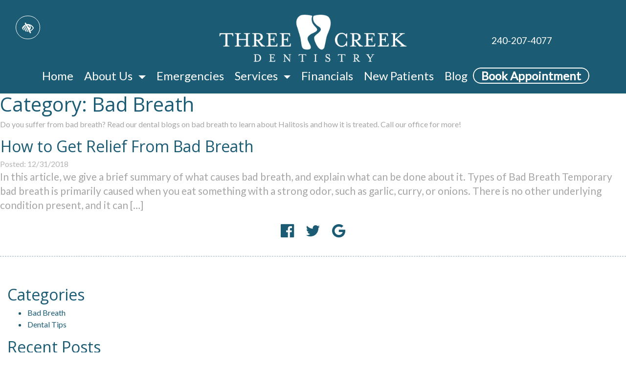

--- FILE ---
content_type: text/html; charset=UTF-8
request_url: https://threecreekdentistry.com/category/bad-breath/
body_size: 16423
content:
<!DOCTYPE html><html lang="en-US"><head><meta charset="UTF-8"><meta name="viewport" content="width=device-width, initial-scale=1"><link rel="profile" href="http://gmpg.org/xfn/11"><link rel="pingback" href="https://threecreekdentistry.com/xmlrpc.php"><link href="https://fonts.googleapis.com/css?family=Lato|Open+Sans" rel="stylesheet"> <script data-cfasync="false" data-no-defer="1" data-no-minify="1" data-no-optimize="1">var ewww_webp_supported=!1;function check_webp_feature(A,e){var w;e=void 0!==e?e:function(){},ewww_webp_supported?e(ewww_webp_supported):((w=new Image).onload=function(){ewww_webp_supported=0<w.width&&0<w.height,e&&e(ewww_webp_supported)},w.onerror=function(){e&&e(!1)},w.src="data:image/webp;base64,"+{alpha:"UklGRkoAAABXRUJQVlA4WAoAAAAQAAAAAAAAAAAAQUxQSAwAAAARBxAR/Q9ERP8DAABWUDggGAAAABQBAJ0BKgEAAQAAAP4AAA3AAP7mtQAAAA=="}[A])}check_webp_feature("alpha");</script><script data-cfasync="false" data-no-defer="1" data-no-minify="1" data-no-optimize="1">var Arrive=function(c,w){"use strict";if(c.MutationObserver&&"undefined"!=typeof HTMLElement){var r,a=0,u=(r=HTMLElement.prototype.matches||HTMLElement.prototype.webkitMatchesSelector||HTMLElement.prototype.mozMatchesSelector||HTMLElement.prototype.msMatchesSelector,{matchesSelector:function(e,t){return e instanceof HTMLElement&&r.call(e,t)},addMethod:function(e,t,r){var a=e[t];e[t]=function(){return r.length==arguments.length?r.apply(this,arguments):"function"==typeof a?a.apply(this,arguments):void 0}},callCallbacks:function(e,t){t&&t.options.onceOnly&&1==t.firedElems.length&&(e=[e[0]]);for(var r,a=0;r=e[a];a++)r&&r.callback&&r.callback.call(r.elem,r.elem);t&&t.options.onceOnly&&1==t.firedElems.length&&t.me.unbindEventWithSelectorAndCallback.call(t.target,t.selector,t.callback)},checkChildNodesRecursively:function(e,t,r,a){for(var i,n=0;i=e[n];n++)r(i,t,a)&&a.push({callback:t.callback,elem:i}),0<i.childNodes.length&&u.checkChildNodesRecursively(i.childNodes,t,r,a)},mergeArrays:function(e,t){var r,a={};for(r in e)e.hasOwnProperty(r)&&(a[r]=e[r]);for(r in t)t.hasOwnProperty(r)&&(a[r]=t[r]);return a},toElementsArray:function(e){return e=void 0!==e&&("number"!=typeof e.length||e===c)?[e]:e}}),e=(l.prototype.addEvent=function(e,t,r,a){a={target:e,selector:t,options:r,callback:a,firedElems:[]};return this._beforeAdding&&this._beforeAdding(a),this._eventsBucket.push(a),a},l.prototype.removeEvent=function(e){for(var t,r=this._eventsBucket.length-1;t=this._eventsBucket[r];r--)e(t)&&(this._beforeRemoving&&this._beforeRemoving(t),(t=this._eventsBucket.splice(r,1))&&t.length&&(t[0].callback=null))},l.prototype.beforeAdding=function(e){this._beforeAdding=e},l.prototype.beforeRemoving=function(e){this._beforeRemoving=e},l),t=function(i,n){var o=new e,l=this,s={fireOnAttributesModification:!1};return o.beforeAdding(function(t){var e=t.target;e!==c.document&&e!==c||(e=document.getElementsByTagName("html")[0]);var r=new MutationObserver(function(e){n.call(this,e,t)}),a=i(t.options);r.observe(e,a),t.observer=r,t.me=l}),o.beforeRemoving(function(e){e.observer.disconnect()}),this.bindEvent=function(e,t,r){t=u.mergeArrays(s,t);for(var a=u.toElementsArray(this),i=0;i<a.length;i++)o.addEvent(a[i],e,t,r)},this.unbindEvent=function(){var r=u.toElementsArray(this);o.removeEvent(function(e){for(var t=0;t<r.length;t++)if(this===w||e.target===r[t])return!0;return!1})},this.unbindEventWithSelectorOrCallback=function(r){var a=u.toElementsArray(this),i=r,e="function"==typeof r?function(e){for(var t=0;t<a.length;t++)if((this===w||e.target===a[t])&&e.callback===i)return!0;return!1}:function(e){for(var t=0;t<a.length;t++)if((this===w||e.target===a[t])&&e.selector===r)return!0;return!1};o.removeEvent(e)},this.unbindEventWithSelectorAndCallback=function(r,a){var i=u.toElementsArray(this);o.removeEvent(function(e){for(var t=0;t<i.length;t++)if((this===w||e.target===i[t])&&e.selector===r&&e.callback===a)return!0;return!1})},this},i=new function(){var s={fireOnAttributesModification:!1,onceOnly:!1,existing:!1};function n(e,t,r){return!(!u.matchesSelector(e,t.selector)||(e._id===w&&(e._id=a++),-1!=t.firedElems.indexOf(e._id)))&&(t.firedElems.push(e._id),!0)}var c=(i=new t(function(e){var t={attributes:!1,childList:!0,subtree:!0};return e.fireOnAttributesModification&&(t.attributes=!0),t},function(e,i){e.forEach(function(e){var t=e.addedNodes,r=e.target,a=[];null!==t&&0<t.length?u.checkChildNodesRecursively(t,i,n,a):"attributes"===e.type&&n(r,i)&&a.push({callback:i.callback,elem:r}),u.callCallbacks(a,i)})})).bindEvent;return i.bindEvent=function(e,t,r){t=void 0===r?(r=t,s):u.mergeArrays(s,t);var a=u.toElementsArray(this);if(t.existing){for(var i=[],n=0;n<a.length;n++)for(var o=a[n].querySelectorAll(e),l=0;l<o.length;l++)i.push({callback:r,elem:o[l]});if(t.onceOnly&&i.length)return r.call(i[0].elem,i[0].elem);setTimeout(u.callCallbacks,1,i)}c.call(this,e,t,r)},i},o=new function(){var a={};function i(e,t){return u.matchesSelector(e,t.selector)}var n=(o=new t(function(){return{childList:!0,subtree:!0}},function(e,r){e.forEach(function(e){var t=e.removedNodes,e=[];null!==t&&0<t.length&&u.checkChildNodesRecursively(t,r,i,e),u.callCallbacks(e,r)})})).bindEvent;return o.bindEvent=function(e,t,r){t=void 0===r?(r=t,a):u.mergeArrays(a,t),n.call(this,e,t,r)},o};d(HTMLElement.prototype),d(NodeList.prototype),d(HTMLCollection.prototype),d(HTMLDocument.prototype),d(Window.prototype);var n={};return s(i,n,"unbindAllArrive"),s(o,n,"unbindAllLeave"),n}function l(){this._eventsBucket=[],this._beforeAdding=null,this._beforeRemoving=null}function s(e,t,r){u.addMethod(t,r,e.unbindEvent),u.addMethod(t,r,e.unbindEventWithSelectorOrCallback),u.addMethod(t,r,e.unbindEventWithSelectorAndCallback)}function d(e){e.arrive=i.bindEvent,s(i,e,"unbindArrive"),e.leave=o.bindEvent,s(o,e,"unbindLeave")}}(window,void 0),ewww_webp_supported=!1;function check_webp_feature(e,t){var r;ewww_webp_supported?t(ewww_webp_supported):((r=new Image).onload=function(){ewww_webp_supported=0<r.width&&0<r.height,t(ewww_webp_supported)},r.onerror=function(){t(!1)},r.src="data:image/webp;base64,"+{alpha:"UklGRkoAAABXRUJQVlA4WAoAAAAQAAAAAAAAAAAAQUxQSAwAAAARBxAR/Q9ERP8DAABWUDggGAAAABQBAJ0BKgEAAQAAAP4AAA3AAP7mtQAAAA==",animation:"UklGRlIAAABXRUJQVlA4WAoAAAASAAAAAAAAAAAAQU5JTQYAAAD/////AABBTk1GJgAAAAAAAAAAAAAAAAAAAGQAAABWUDhMDQAAAC8AAAAQBxAREYiI/gcA"}[e])}function ewwwLoadImages(e){if(e){for(var t=document.querySelectorAll(".batch-image img, .image-wrapper a, .ngg-pro-masonry-item a, .ngg-galleria-offscreen-seo-wrapper a"),r=0,a=t.length;r<a;r++)ewwwAttr(t[r],"data-src",t[r].getAttribute("data-webp")),ewwwAttr(t[r],"data-thumbnail",t[r].getAttribute("data-webp-thumbnail"));for(var i=document.querySelectorAll("div.woocommerce-product-gallery__image"),r=0,a=i.length;r<a;r++)ewwwAttr(i[r],"data-thumb",i[r].getAttribute("data-webp-thumb"))}for(var n=document.querySelectorAll("video"),r=0,a=n.length;r<a;r++)ewwwAttr(n[r],"poster",e?n[r].getAttribute("data-poster-webp"):n[r].getAttribute("data-poster-image"));for(var o,l=document.querySelectorAll("img.ewww_webp_lazy_load"),r=0,a=l.length;r<a;r++)e&&(ewwwAttr(l[r],"data-lazy-srcset",l[r].getAttribute("data-lazy-srcset-webp")),ewwwAttr(l[r],"data-srcset",l[r].getAttribute("data-srcset-webp")),ewwwAttr(l[r],"data-lazy-src",l[r].getAttribute("data-lazy-src-webp")),ewwwAttr(l[r],"data-src",l[r].getAttribute("data-src-webp")),ewwwAttr(l[r],"data-orig-file",l[r].getAttribute("data-webp-orig-file")),ewwwAttr(l[r],"data-medium-file",l[r].getAttribute("data-webp-medium-file")),ewwwAttr(l[r],"data-large-file",l[r].getAttribute("data-webp-large-file")),null!=(o=l[r].getAttribute("srcset"))&&!1!==o&&o.includes("R0lGOD")&&ewwwAttr(l[r],"src",l[r].getAttribute("data-lazy-src-webp"))),l[r].className=l[r].className.replace(/\bewww_webp_lazy_load\b/,"");for(var s=document.querySelectorAll(".ewww_webp"),r=0,a=s.length;r<a;r++)e?(ewwwAttr(s[r],"srcset",s[r].getAttribute("data-srcset-webp")),ewwwAttr(s[r],"src",s[r].getAttribute("data-src-webp")),ewwwAttr(s[r],"data-orig-file",s[r].getAttribute("data-webp-orig-file")),ewwwAttr(s[r],"data-medium-file",s[r].getAttribute("data-webp-medium-file")),ewwwAttr(s[r],"data-large-file",s[r].getAttribute("data-webp-large-file")),ewwwAttr(s[r],"data-large_image",s[r].getAttribute("data-webp-large_image")),ewwwAttr(s[r],"data-src",s[r].getAttribute("data-webp-src"))):(ewwwAttr(s[r],"srcset",s[r].getAttribute("data-srcset-img")),ewwwAttr(s[r],"src",s[r].getAttribute("data-src-img"))),s[r].className=s[r].className.replace(/\bewww_webp\b/,"ewww_webp_loaded");window.jQuery&&jQuery.fn.isotope&&jQuery.fn.imagesLoaded&&(jQuery(".fusion-posts-container-infinite").imagesLoaded(function(){jQuery(".fusion-posts-container-infinite").hasClass("isotope")&&jQuery(".fusion-posts-container-infinite").isotope()}),jQuery(".fusion-portfolio:not(.fusion-recent-works) .fusion-portfolio-wrapper").imagesLoaded(function(){jQuery(".fusion-portfolio:not(.fusion-recent-works) .fusion-portfolio-wrapper").isotope()}))}function ewwwWebPInit(e){ewwwLoadImages(e),ewwwNggLoadGalleries(e),document.arrive(".ewww_webp",function(){ewwwLoadImages(e)}),document.arrive(".ewww_webp_lazy_load",function(){ewwwLoadImages(e)}),document.arrive("videos",function(){ewwwLoadImages(e)}),"loading"==document.readyState?document.addEventListener("DOMContentLoaded",ewwwJSONParserInit):("undefined"!=typeof galleries&&ewwwNggParseGalleries(e),ewwwWooParseVariations(e))}function ewwwAttr(e,t,r){null!=r&&!1!==r&&e.setAttribute(t,r)}function ewwwJSONParserInit(){"undefined"!=typeof galleries&&check_webp_feature("alpha",ewwwNggParseGalleries),check_webp_feature("alpha",ewwwWooParseVariations)}function ewwwWooParseVariations(e){if(e)for(var t=document.querySelectorAll("form.variations_form"),r=0,a=t.length;r<a;r++){var i=t[r].getAttribute("data-product_variations"),n=!1;try{for(var o in i=JSON.parse(i))void 0!==i[o]&&void 0!==i[o].image&&(void 0!==i[o].image.src_webp&&(i[o].image.src=i[o].image.src_webp,n=!0),void 0!==i[o].image.srcset_webp&&(i[o].image.srcset=i[o].image.srcset_webp,n=!0),void 0!==i[o].image.full_src_webp&&(i[o].image.full_src=i[o].image.full_src_webp,n=!0),void 0!==i[o].image.gallery_thumbnail_src_webp&&(i[o].image.gallery_thumbnail_src=i[o].image.gallery_thumbnail_src_webp,n=!0),void 0!==i[o].image.thumb_src_webp&&(i[o].image.thumb_src=i[o].image.thumb_src_webp,n=!0));n&&ewwwAttr(t[r],"data-product_variations",JSON.stringify(i))}catch(e){}}}function ewwwNggParseGalleries(e){if(e)for(var t in galleries){var r=galleries[t];galleries[t].images_list=ewwwNggParseImageList(r.images_list)}}function ewwwNggLoadGalleries(e){e&&document.addEventListener("ngg.galleria.themeadded",function(e,t){window.ngg_galleria._create_backup=window.ngg_galleria.create,window.ngg_galleria.create=function(e,t){var r=$(e).data("id");return galleries["gallery_"+r].images_list=ewwwNggParseImageList(galleries["gallery_"+r].images_list),window.ngg_galleria._create_backup(e,t)}})}function ewwwNggParseImageList(e){for(var t in e){var r=e[t];if(void 0!==r["image-webp"]&&(e[t].image=r["image-webp"],delete e[t]["image-webp"]),void 0!==r["thumb-webp"]&&(e[t].thumb=r["thumb-webp"],delete e[t]["thumb-webp"]),void 0!==r.full_image_webp&&(e[t].full_image=r.full_image_webp,delete e[t].full_image_webp),void 0!==r.srcsets)for(var a in r.srcsets)nggSrcset=r.srcsets[a],void 0!==r.srcsets[a+"-webp"]&&(e[t].srcsets[a]=r.srcsets[a+"-webp"],delete e[t].srcsets[a+"-webp"]);if(void 0!==r.full_srcsets)for(var i in r.full_srcsets)nggFSrcset=r.full_srcsets[i],void 0!==r.full_srcsets[i+"-webp"]&&(e[t].full_srcsets[i]=r.full_srcsets[i+"-webp"],delete e[t].full_srcsets[i+"-webp"])}return e}check_webp_feature("alpha",ewwwWebPInit);</script><meta name='robots' content='noindex, follow' /><title>Bad Breath Archives - Three Creek Dentistry</title><meta name="description" content="Do you suffer from bad breath? Read our dental blogs on bad breath to learn about Halitosis and how it is treated. Call our office for more!" /><meta property="og:locale" content="en_US" /><meta property="og:type" content="article" /><meta property="og:title" content="Bad Breath Archives - Three Creek Dentistry" /><meta property="og:description" content="Do you suffer from bad breath? Read our dental blogs on bad breath to learn about Halitosis and how it is treated. Call our office for more!" /><meta property="og:url" content="https://threecreekdentistry.com/category/bad-breath/" /><meta property="og:site_name" content="Three Creek Dentistry" /><meta name="twitter:card" content="summary_large_image" /><link rel='dns-prefetch' href='//maxcdn.bootstrapcdn.com' /><link rel='dns-prefetch' href='//fonts.googleapis.com' /><link rel="alternate" type="application/rss+xml" title="Three Creek Dentistry &raquo; Feed" href="https://threecreekdentistry.com/feed/" /><link rel="alternate" type="application/rss+xml" title="Three Creek Dentistry &raquo; Comments Feed" href="https://threecreekdentistry.com/comments/feed/" /><link rel="alternate" type="application/rss+xml" title="Three Creek Dentistry &raquo; Bad Breath Category Feed" href="https://threecreekdentistry.com/category/bad-breath/feed/" />  <script type="text/javascript">window._wpemojiSettings = {"baseUrl":"https:\/\/s.w.org\/images\/core\/emoji\/14.0.0\/72x72\/","ext":".png","svgUrl":"https:\/\/s.w.org\/images\/core\/emoji\/14.0.0\/svg\/","svgExt":".svg","source":{"concatemoji":"https:\/\/threecreekdentistry.com\/wp-includes\/js\/wp-emoji-release.min.js?ver=6.3.7"}};
/*! This file is auto-generated */
!function(i,n){var o,s,e;function c(e){try{var t={supportTests:e,timestamp:(new Date).valueOf()};sessionStorage.setItem(o,JSON.stringify(t))}catch(e){}}function p(e,t,n){e.clearRect(0,0,e.canvas.width,e.canvas.height),e.fillText(t,0,0);var t=new Uint32Array(e.getImageData(0,0,e.canvas.width,e.canvas.height).data),r=(e.clearRect(0,0,e.canvas.width,e.canvas.height),e.fillText(n,0,0),new Uint32Array(e.getImageData(0,0,e.canvas.width,e.canvas.height).data));return t.every(function(e,t){return e===r[t]})}function u(e,t,n){switch(t){case"flag":return n(e,"\ud83c\udff3\ufe0f\u200d\u26a7\ufe0f","\ud83c\udff3\ufe0f\u200b\u26a7\ufe0f")?!1:!n(e,"\ud83c\uddfa\ud83c\uddf3","\ud83c\uddfa\u200b\ud83c\uddf3")&&!n(e,"\ud83c\udff4\udb40\udc67\udb40\udc62\udb40\udc65\udb40\udc6e\udb40\udc67\udb40\udc7f","\ud83c\udff4\u200b\udb40\udc67\u200b\udb40\udc62\u200b\udb40\udc65\u200b\udb40\udc6e\u200b\udb40\udc67\u200b\udb40\udc7f");case"emoji":return!n(e,"\ud83e\udef1\ud83c\udffb\u200d\ud83e\udef2\ud83c\udfff","\ud83e\udef1\ud83c\udffb\u200b\ud83e\udef2\ud83c\udfff")}return!1}function f(e,t,n){var r="undefined"!=typeof WorkerGlobalScope&&self instanceof WorkerGlobalScope?new OffscreenCanvas(300,150):i.createElement("canvas"),a=r.getContext("2d",{willReadFrequently:!0}),o=(a.textBaseline="top",a.font="600 32px Arial",{});return e.forEach(function(e){o[e]=t(a,e,n)}),o}function t(e){var t=i.createElement("script");t.src=e,t.defer=!0,i.head.appendChild(t)}"undefined"!=typeof Promise&&(o="wpEmojiSettingsSupports",s=["flag","emoji"],n.supports={everything:!0,everythingExceptFlag:!0},e=new Promise(function(e){i.addEventListener("DOMContentLoaded",e,{once:!0})}),new Promise(function(t){var n=function(){try{var e=JSON.parse(sessionStorage.getItem(o));if("object"==typeof e&&"number"==typeof e.timestamp&&(new Date).valueOf()<e.timestamp+604800&&"object"==typeof e.supportTests)return e.supportTests}catch(e){}return null}();if(!n){if("undefined"!=typeof Worker&&"undefined"!=typeof OffscreenCanvas&&"undefined"!=typeof URL&&URL.createObjectURL&&"undefined"!=typeof Blob)try{var e="postMessage("+f.toString()+"("+[JSON.stringify(s),u.toString(),p.toString()].join(",")+"));",r=new Blob([e],{type:"text/javascript"}),a=new Worker(URL.createObjectURL(r),{name:"wpTestEmojiSupports"});return void(a.onmessage=function(e){c(n=e.data),a.terminate(),t(n)})}catch(e){}c(n=f(s,u,p))}t(n)}).then(function(e){for(var t in e)n.supports[t]=e[t],n.supports.everything=n.supports.everything&&n.supports[t],"flag"!==t&&(n.supports.everythingExceptFlag=n.supports.everythingExceptFlag&&n.supports[t]);n.supports.everythingExceptFlag=n.supports.everythingExceptFlag&&!n.supports.flag,n.DOMReady=!1,n.readyCallback=function(){n.DOMReady=!0}}).then(function(){return e}).then(function(){var e;n.supports.everything||(n.readyCallback(),(e=n.source||{}).concatemoji?t(e.concatemoji):e.wpemoji&&e.twemoji&&(t(e.twemoji),t(e.wpemoji)))}))}((window,document),window._wpemojiSettings);</script> <style type="text/css">img.wp-smiley,
img.emoji {
	display: inline !important;
	border: none !important;
	box-shadow: none !important;
	height: 1em !important;
	width: 1em !important;
	margin: 0 0.07em !important;
	vertical-align: -0.1em !important;
	background: none !important;
	padding: 0 !important;
}</style><link rel='stylesheet' id='wp-block-library-css' href='https://threecreekdentistry.com/wp-includes/css/dist/block-library/style.min.css?ver=6.3.7' type='text/css' media='all' /><style id='classic-theme-styles-inline-css' type='text/css'>/*! This file is auto-generated */
.wp-block-button__link{color:#fff;background-color:#32373c;border-radius:9999px;box-shadow:none;text-decoration:none;padding:calc(.667em + 2px) calc(1.333em + 2px);font-size:1.125em}.wp-block-file__button{background:#32373c;color:#fff;text-decoration:none}</style><style id='global-styles-inline-css' type='text/css'>body{--wp--preset--color--black: #000000;--wp--preset--color--cyan-bluish-gray: #abb8c3;--wp--preset--color--white: #ffffff;--wp--preset--color--pale-pink: #f78da7;--wp--preset--color--vivid-red: #cf2e2e;--wp--preset--color--luminous-vivid-orange: #ff6900;--wp--preset--color--luminous-vivid-amber: #fcb900;--wp--preset--color--light-green-cyan: #7bdcb5;--wp--preset--color--vivid-green-cyan: #00d084;--wp--preset--color--pale-cyan-blue: #8ed1fc;--wp--preset--color--vivid-cyan-blue: #0693e3;--wp--preset--color--vivid-purple: #9b51e0;--wp--preset--gradient--vivid-cyan-blue-to-vivid-purple: linear-gradient(135deg,rgba(6,147,227,1) 0%,rgb(155,81,224) 100%);--wp--preset--gradient--light-green-cyan-to-vivid-green-cyan: linear-gradient(135deg,rgb(122,220,180) 0%,rgb(0,208,130) 100%);--wp--preset--gradient--luminous-vivid-amber-to-luminous-vivid-orange: linear-gradient(135deg,rgba(252,185,0,1) 0%,rgba(255,105,0,1) 100%);--wp--preset--gradient--luminous-vivid-orange-to-vivid-red: linear-gradient(135deg,rgba(255,105,0,1) 0%,rgb(207,46,46) 100%);--wp--preset--gradient--very-light-gray-to-cyan-bluish-gray: linear-gradient(135deg,rgb(238,238,238) 0%,rgb(169,184,195) 100%);--wp--preset--gradient--cool-to-warm-spectrum: linear-gradient(135deg,rgb(74,234,220) 0%,rgb(151,120,209) 20%,rgb(207,42,186) 40%,rgb(238,44,130) 60%,rgb(251,105,98) 80%,rgb(254,248,76) 100%);--wp--preset--gradient--blush-light-purple: linear-gradient(135deg,rgb(255,206,236) 0%,rgb(152,150,240) 100%);--wp--preset--gradient--blush-bordeaux: linear-gradient(135deg,rgb(254,205,165) 0%,rgb(254,45,45) 50%,rgb(107,0,62) 100%);--wp--preset--gradient--luminous-dusk: linear-gradient(135deg,rgb(255,203,112) 0%,rgb(199,81,192) 50%,rgb(65,88,208) 100%);--wp--preset--gradient--pale-ocean: linear-gradient(135deg,rgb(255,245,203) 0%,rgb(182,227,212) 50%,rgb(51,167,181) 100%);--wp--preset--gradient--electric-grass: linear-gradient(135deg,rgb(202,248,128) 0%,rgb(113,206,126) 100%);--wp--preset--gradient--midnight: linear-gradient(135deg,rgb(2,3,129) 0%,rgb(40,116,252) 100%);--wp--preset--font-size--small: 13px;--wp--preset--font-size--medium: 20px;--wp--preset--font-size--large: 36px;--wp--preset--font-size--x-large: 42px;--wp--preset--spacing--20: 0.44rem;--wp--preset--spacing--30: 0.67rem;--wp--preset--spacing--40: 1rem;--wp--preset--spacing--50: 1.5rem;--wp--preset--spacing--60: 2.25rem;--wp--preset--spacing--70: 3.38rem;--wp--preset--spacing--80: 5.06rem;--wp--preset--shadow--natural: 6px 6px 9px rgba(0, 0, 0, 0.2);--wp--preset--shadow--deep: 12px 12px 50px rgba(0, 0, 0, 0.4);--wp--preset--shadow--sharp: 6px 6px 0px rgba(0, 0, 0, 0.2);--wp--preset--shadow--outlined: 6px 6px 0px -3px rgba(255, 255, 255, 1), 6px 6px rgba(0, 0, 0, 1);--wp--preset--shadow--crisp: 6px 6px 0px rgba(0, 0, 0, 1);}:where(.is-layout-flex){gap: 0.5em;}:where(.is-layout-grid){gap: 0.5em;}body .is-layout-flow > .alignleft{float: left;margin-inline-start: 0;margin-inline-end: 2em;}body .is-layout-flow > .alignright{float: right;margin-inline-start: 2em;margin-inline-end: 0;}body .is-layout-flow > .aligncenter{margin-left: auto !important;margin-right: auto !important;}body .is-layout-constrained > .alignleft{float: left;margin-inline-start: 0;margin-inline-end: 2em;}body .is-layout-constrained > .alignright{float: right;margin-inline-start: 2em;margin-inline-end: 0;}body .is-layout-constrained > .aligncenter{margin-left: auto !important;margin-right: auto !important;}body .is-layout-constrained > :where(:not(.alignleft):not(.alignright):not(.alignfull)){max-width: var(--wp--style--global--content-size);margin-left: auto !important;margin-right: auto !important;}body .is-layout-constrained > .alignwide{max-width: var(--wp--style--global--wide-size);}body .is-layout-flex{display: flex;}body .is-layout-flex{flex-wrap: wrap;align-items: center;}body .is-layout-flex > *{margin: 0;}body .is-layout-grid{display: grid;}body .is-layout-grid > *{margin: 0;}:where(.wp-block-columns.is-layout-flex){gap: 2em;}:where(.wp-block-columns.is-layout-grid){gap: 2em;}:where(.wp-block-post-template.is-layout-flex){gap: 1.25em;}:where(.wp-block-post-template.is-layout-grid){gap: 1.25em;}.has-black-color{color: var(--wp--preset--color--black) !important;}.has-cyan-bluish-gray-color{color: var(--wp--preset--color--cyan-bluish-gray) !important;}.has-white-color{color: var(--wp--preset--color--white) !important;}.has-pale-pink-color{color: var(--wp--preset--color--pale-pink) !important;}.has-vivid-red-color{color: var(--wp--preset--color--vivid-red) !important;}.has-luminous-vivid-orange-color{color: var(--wp--preset--color--luminous-vivid-orange) !important;}.has-luminous-vivid-amber-color{color: var(--wp--preset--color--luminous-vivid-amber) !important;}.has-light-green-cyan-color{color: var(--wp--preset--color--light-green-cyan) !important;}.has-vivid-green-cyan-color{color: var(--wp--preset--color--vivid-green-cyan) !important;}.has-pale-cyan-blue-color{color: var(--wp--preset--color--pale-cyan-blue) !important;}.has-vivid-cyan-blue-color{color: var(--wp--preset--color--vivid-cyan-blue) !important;}.has-vivid-purple-color{color: var(--wp--preset--color--vivid-purple) !important;}.has-black-background-color{background-color: var(--wp--preset--color--black) !important;}.has-cyan-bluish-gray-background-color{background-color: var(--wp--preset--color--cyan-bluish-gray) !important;}.has-white-background-color{background-color: var(--wp--preset--color--white) !important;}.has-pale-pink-background-color{background-color: var(--wp--preset--color--pale-pink) !important;}.has-vivid-red-background-color{background-color: var(--wp--preset--color--vivid-red) !important;}.has-luminous-vivid-orange-background-color{background-color: var(--wp--preset--color--luminous-vivid-orange) !important;}.has-luminous-vivid-amber-background-color{background-color: var(--wp--preset--color--luminous-vivid-amber) !important;}.has-light-green-cyan-background-color{background-color: var(--wp--preset--color--light-green-cyan) !important;}.has-vivid-green-cyan-background-color{background-color: var(--wp--preset--color--vivid-green-cyan) !important;}.has-pale-cyan-blue-background-color{background-color: var(--wp--preset--color--pale-cyan-blue) !important;}.has-vivid-cyan-blue-background-color{background-color: var(--wp--preset--color--vivid-cyan-blue) !important;}.has-vivid-purple-background-color{background-color: var(--wp--preset--color--vivid-purple) !important;}.has-black-border-color{border-color: var(--wp--preset--color--black) !important;}.has-cyan-bluish-gray-border-color{border-color: var(--wp--preset--color--cyan-bluish-gray) !important;}.has-white-border-color{border-color: var(--wp--preset--color--white) !important;}.has-pale-pink-border-color{border-color: var(--wp--preset--color--pale-pink) !important;}.has-vivid-red-border-color{border-color: var(--wp--preset--color--vivid-red) !important;}.has-luminous-vivid-orange-border-color{border-color: var(--wp--preset--color--luminous-vivid-orange) !important;}.has-luminous-vivid-amber-border-color{border-color: var(--wp--preset--color--luminous-vivid-amber) !important;}.has-light-green-cyan-border-color{border-color: var(--wp--preset--color--light-green-cyan) !important;}.has-vivid-green-cyan-border-color{border-color: var(--wp--preset--color--vivid-green-cyan) !important;}.has-pale-cyan-blue-border-color{border-color: var(--wp--preset--color--pale-cyan-blue) !important;}.has-vivid-cyan-blue-border-color{border-color: var(--wp--preset--color--vivid-cyan-blue) !important;}.has-vivid-purple-border-color{border-color: var(--wp--preset--color--vivid-purple) !important;}.has-vivid-cyan-blue-to-vivid-purple-gradient-background{background: var(--wp--preset--gradient--vivid-cyan-blue-to-vivid-purple) !important;}.has-light-green-cyan-to-vivid-green-cyan-gradient-background{background: var(--wp--preset--gradient--light-green-cyan-to-vivid-green-cyan) !important;}.has-luminous-vivid-amber-to-luminous-vivid-orange-gradient-background{background: var(--wp--preset--gradient--luminous-vivid-amber-to-luminous-vivid-orange) !important;}.has-luminous-vivid-orange-to-vivid-red-gradient-background{background: var(--wp--preset--gradient--luminous-vivid-orange-to-vivid-red) !important;}.has-very-light-gray-to-cyan-bluish-gray-gradient-background{background: var(--wp--preset--gradient--very-light-gray-to-cyan-bluish-gray) !important;}.has-cool-to-warm-spectrum-gradient-background{background: var(--wp--preset--gradient--cool-to-warm-spectrum) !important;}.has-blush-light-purple-gradient-background{background: var(--wp--preset--gradient--blush-light-purple) !important;}.has-blush-bordeaux-gradient-background{background: var(--wp--preset--gradient--blush-bordeaux) !important;}.has-luminous-dusk-gradient-background{background: var(--wp--preset--gradient--luminous-dusk) !important;}.has-pale-ocean-gradient-background{background: var(--wp--preset--gradient--pale-ocean) !important;}.has-electric-grass-gradient-background{background: var(--wp--preset--gradient--electric-grass) !important;}.has-midnight-gradient-background{background: var(--wp--preset--gradient--midnight) !important;}.has-small-font-size{font-size: var(--wp--preset--font-size--small) !important;}.has-medium-font-size{font-size: var(--wp--preset--font-size--medium) !important;}.has-large-font-size{font-size: var(--wp--preset--font-size--large) !important;}.has-x-large-font-size{font-size: var(--wp--preset--font-size--x-large) !important;}
.wp-block-navigation a:where(:not(.wp-element-button)){color: inherit;}
:where(.wp-block-post-template.is-layout-flex){gap: 1.25em;}:where(.wp-block-post-template.is-layout-grid){gap: 1.25em;}
:where(.wp-block-columns.is-layout-flex){gap: 2em;}:where(.wp-block-columns.is-layout-grid){gap: 2em;}
.wp-block-pullquote{font-size: 1.5em;line-height: 1.6;}</style><link rel='stylesheet' id='bootstrap-css' href='https://threecreekdentistry.com/wp-content/themes/breakaway/css/bootstrap.min.css?ver=6.3.7' type='text/css' media='all' /><link rel='stylesheet' id='bxslidercss-css' href='https://threecreekdentistry.com/wp-content/themes/breakaway/css/jquery.bxslider.min.css?ver=6.3.7' type='text/css' media='all' /><link rel='stylesheet' id='fontawesome-css' href='https://maxcdn.bootstrapcdn.com/font-awesome/4.7.0/css/font-awesome.min.css?ver=6.3.7' type='text/css' media='all' /><link rel='stylesheet' id='breakaway-style-css' href='https://threecreekdentistry.com/wp-content/cache/autoptimize/css/autoptimize_single_ce63e0b6cab051d57e8980e2f16860ec.css?ver=6.3.7' type='text/css' media='all' /><link rel='stylesheet' id='mm-compiled-options-mobmenu-css' href='https://threecreekdentistry.com/wp-content/uploads/dynamic-mobmenu.css?ver=2.8.5-131' type='text/css' media='all' /><link rel='stylesheet' id='mm-google-webfont-dosis-css' href='//fonts.googleapis.com/css?family=Dosis%3Ainherit%2C400&#038;subset=latin%2Clatin-ext&#038;ver=6.3.7' type='text/css' media='all' /><link rel='stylesheet' id='jquery-lazyloadxt-spinner-css-css' href='https://threecreekdentistry.com/wp-content/cache/autoptimize/css/autoptimize_single_d4a56d3242663a4b372dc090375e8136.css?ver=6.3.7' type='text/css' media='all' /><link rel='stylesheet' id='a3a3_lazy_load-css' href='//threecreekdentistry.com/wp-content/uploads/sass/a3_lazy_load.min.css?ver=1552329148' type='text/css' media='all' /><link rel='stylesheet' id='cssmobmenu-icons-css' href='https://threecreekdentistry.com/wp-content/cache/autoptimize/css/autoptimize_single_251e09b3b561faa6978b556dee98e4f5.css?ver=6.3.7' type='text/css' media='all' /><link rel='stylesheet' id='cssmobmenu-css' href='https://threecreekdentistry.com/wp-content/cache/autoptimize/css/autoptimize_single_62bd0bbb7661b81231fdf47aa5e637c7.css?ver=2.8.5' type='text/css' media='all' /> <script type='text/javascript' src='https://threecreekdentistry.com/wp-includes/js/jquery/jquery.min.js?ver=3.7.0' id='jquery-core-js'></script> <script defer type='text/javascript' src='https://threecreekdentistry.com/wp-includes/js/jquery/jquery-migrate.min.js?ver=3.4.1' id='jquery-migrate-js'></script> <script defer type='text/javascript' src='https://threecreekdentistry.com/wp-content/cache/autoptimize/js/autoptimize_single_1a7a1c044f6f8909b5ea70ca382daaaa.js?ver=2.8.5' id='mobmenujs-js'></script> <link rel="https://api.w.org/" href="https://threecreekdentistry.com/wp-json/" /><link rel="alternate" type="application/json" href="https://threecreekdentistry.com/wp-json/wp/v2/categories/38" /><link rel="EditURI" type="application/rsd+xml" title="RSD" href="https://threecreekdentistry.com/xmlrpc.php?rsd" /><meta name="generator" content="WordPress 6.3.7" /> <script defer src="https://www.googletagmanager.com/gtag/js?id=G-W51Z23YYFW"></script> <script>window.dataLayer = window.dataLayer || [];
  function gtag(){dataLayer.push(arguments);}
  gtag('js', new Date());
	
  gtag('config', 'G-W51Z23YYFW');
  gtag('config', 'AW-803126949');</script><noscript><style>.lazyload[data-src]{display:none !important;}</style></noscript><style>.lazyload{background-image:none !important;}.lazyload:before{background-image:none !important;}</style><link rel="icon" href="https://threecreekdentistry.com/wp-content/uploads/2017/06/favicon.png" sizes="32x32" /><link rel="icon" href="https://threecreekdentistry.com/wp-content/uploads/2017/06/favicon.png" sizes="192x192" /><link rel="apple-touch-icon" href="https://threecreekdentistry.com/wp-content/uploads/2017/06/favicon.png" /><meta name="msapplication-TileImage" content="https://threecreekdentistry.com/wp-content/uploads/2017/06/favicon.png" /><style type="text/css" id="wp-custom-css">img {
	height: auto;
}

.top-dentist{
	max-width: 250px;
    margin-bottom: 45px;
}

p{
	color: #a7a6a6 !important;
}

.services {
    margin-top: 30px;
    text-align: left !important;
}

.services-box {
    padding: 10px;
}

.services-box:hover {
    border: 1px solid grey;
}

.services-box a {
    color: #1b5c74;
}

.services-box a:hover {
    color: #92adc4;
}

.footer-menu ul li {
    display: block;
}

.footer-menu ul li ul  {
    padding-left: 0;
}

.footer-menu .menu  {
    padding-left: 0;
}

section.team div.row {
	display: flex;
	flex-wrap: wrap;
	justify-content: center;
}

.bttn {
	border: 2px solid #1b5c74;
	border-radius: 50px;
	padding: 10px;
}

form label {
	color: #1b5c74;
}

body.home div.full-width-image img {
	width: 100%;
}

div.map-container {
	background: url('/wp-content/uploads/2021/03/map.jpg') center no-repeat;
	background-size: cover;
	height: 600px;
	width: 100%;
}

@media only screen and (max-width: 767px) {
	div.map-container {
		background-size: initial;
		height: 350px;
	}

}

@media only screen and (max-width: 450px) {
	
	.top-dentist{
	max-width: 100%;
		padding: 15px;
}
}</style> <script defer>!function(f,b,e,v,n,t,s)
    {if(f.fbq)return;n=f.fbq=function(){n.callMethod?
    n.callMethod.apply(n,arguments):n.queue.push(arguments)};
    if(!f._fbq)f._fbq=n;n.push=n;n.loaded=!0;n.version='2.0';
    n.queue=[];t=b.createElement(e);t.async=!0;
    t.src=v;s=b.getElementsByTagName(e)[0];
    s.parentNode.insertBefore(t,s)}(window,document,'script',
    'https://connect.facebook.net/en_US/fbevents.js');
     
    fbq('init', '161473737773205');
    fbq('track', 'PageView');</script> <style>h1, h2, h3, h4, h5, h6, button {
      font-family: 'Open Sans', sans-serif;
    }

  .hightlight-background, .btn-home:hover, .btn-home:focus, #book-appointment-btn-modal span, .btn-wcag .btn, .subpage-menu a, .btn:focus, .book-appointment, .btn-contact, #menu-btn-text div, .wpcf7-form input.wpcf7-submit, .sub-pages-box:hover, .sub-pages-box:focus {
  background-color: #1b5c74;
  color: #ffffff;
  }
  .secondary-background, #book-appointment-btn span, .show-menu #menu-btn-text .border-left, .show-menu #menu-btn-text .border-right, .wpcf7-form input.wpcf7-submit:focus, .wpcf7-form input.wpcf7-submit:hover {
  background-color: #92adc4;
  color: #ffffff;
  }
  .nav-link {
  color: #ffffff!important;
  }
  .text-background, .click-here-form-btn-inner, .btn-home {
  background-color: #ffffff;
  }
  .sub-pages-box:hover li, .sub-pages-box:focus li, .sub-pages-box:hover h2, .sub-pages-box:focus h2 {
    color: white;
  }
  .nav-link:hover, #row-info h2 {
  color: #92adc4!important;
  }
  .secondary-color, .btn-secondary, a:hover, a:focus, a.coupon-print:hover, a.coupon-print:focus, .sub-pages-box li {
  color: #92adc4;
  }
  .hightlight-background a, .click-here-form-btn:after, .contact-info h2, .contact-info h3, .book-appointment h2, #book-appointment-btn:hover, .book-appointment, .contact-form .display-3, .invert h1, .invert h2, .invert h3, .invert h4, .invert h5, .invert h6 {
  color: #ffffff;
  }
  .hightlight-color, .blockquote-footer, figcaption, .subpage-menu a:hover, .subpage-menu a:focus, .click-here-form-btn-inner div, a, a.coupon-print, .boxes .btn, h1, h2, h3, h4, h5, h6, a.coupon-print {
  color: #1b5c74;
  }
  .show-menu #menu-btn circle {
  stroke: #92adc4;
  }
  .btn-secondary, .btn, .post, .navbar-light .navbar-toggler {
  border-color: #92adc4;
  }
  body, .subpage-menu a:hover, .subpage-menu a:focus, .btn, .first-section.background-image, .boxes .btn, .latest-posts {
  border-color: #1b5c74;
  }
  #menu-btn:focus circle {
    stroke: #dd3333!important;
  }
  #menu-btn:focus .highlight-colour-bg {
    color: white;
  }
  .click-here-form-btn:focus>div, #menu-btn:focus .border-right, #menu-btn:focus .border-left {
    background-color: #dd3333;
  }
  .wpcf7-not-valid, div.wpcf7-validation-errors, a:focus, input:focus, select:focus, textarea:focus, button:focus, #cboxContent button:focus, #book-appointment-btn:hover div, #menu-btn:focus #menu-btn-text div, #book-appointment-btn:focus div {
    border-color: #dd3333!important;
  }</style><meta name="theme-color" content="#1b5c74"><style>.banner {
      background: #333 none repeat scroll 0 0;
      position: absolute;
      border: 1px solid white;
      color: white;
      font-size: 1.5em;
      font-weight: bold;
      padding: 7px 230px 7px 120px;
      right: 0;
      top: 0;
      z-index: 999;
      width: 100%;
      text-align: center;
    text-transform: none;
    display: inline-block;
  }
  @media (max-width:991px){
    .banner{
      padding:7px;
      top: 76px;
    }
  }</style></head><body class="archive category category-bad-breath category-38 mob-menu-slideout-over">
<script data-cfasync="false" data-no-defer="1" data-no-minify="1" data-no-optimize="1">if(typeof ewww_webp_supported==="undefined"){var ewww_webp_supported=!1}if(ewww_webp_supported){document.body.classList.add("webp-support")}</script> <noscript> <img height="1" width="1"
src="https://www.facebook.com/tr?id=161473737773205&ev=PageView 
&noscript=1"/> </noscript><div id="page" class="hfeed site"><div class="btn-group btn-wcag"> <button class="btn btn-lg wcagcontrast" data-toggle="tooltip" data-placement="right" data-trigger="hover" title="Toggle High Contrast" aria-label="Toggle High Contrast"><i class="fa fa-low-vision" aria-hidden="true"></i></button></div> <a href="#" id="menu-btn" class="hidden-md-down" aria-haspopup="true" aria-controls="mainmenu" aria-expanded="false"><div id="menu-btn-text" class="text-over-highlight-colour"> <span class="border-left highlight-colour"></span><div class="highlight-colour-bg">Menu</div> <span class="border-right highlight-colour"></span></div><div id="menu-btn-circle"><div id="close-menu-aria" aria-label="close menu"></div> <svg version="1.1" xmlns="http://www.w3.org/2000/svg" xmlns:xlink="http://www.w3.org/1999/xlink" x="0px" y="0px" viewBox="0 0 36 36" style="width: 3rem; height: 3rem; enable-background:new 0 0 36 36;" xml:space="preserve"> <circle cx="18" cy="18" r="17"/> </svg></div> </a><div class="dark-overlay"></div><nav id="mainmenu" style="display: block;" aria-hidden="false" aria-labelledby="menu-btn" aria-expanded="true" class="navbar navbar-toggleable-md navbar-light hightlight-background"> <button class="navbar-toggler navbar-toggler-right" type="button" data-toggle="collapse" data-target="#bs4navbar" aria-controls="bs4navbar" aria-expanded="false" aria-label="Toggle navigation"> <span class="navbar-toggler-icon"></span> </button> <a class="navbar-brand hidden-lg-up" href="https://threecreekdentistry.com/" rel="home"><img src="[data-uri]" alt="Three Creek Dentistry Derwood, MD" data-src="https://threecreekdentistry.com/wp-content/uploads/2017/06/ThreeCreekDentistryWhite.png" decoding="async" class="lazyload ewww_webp_lazy_load" width="490" height="144" data-eio-rwidth="490" data-eio-rheight="144" data-src-webp="https://threecreekdentistry.com/wp-content/uploads/2017/06/ThreeCreekDentistryWhite.png.webp"><noscript><img src="https://threecreekdentistry.com/wp-content/uploads/2017/06/ThreeCreekDentistryWhite.png" alt="Three Creek Dentistry Derwood, MD" data-eio="l"></noscript></a><div class="col-sm-4 header-phone hidden-lg-up"><div class="phone_number " psId=""><a href="tel:+12402074077">240-207-4077</a></div></div><div class="container-fluid"><div class="row row-logo hidden-md-down"><div class="col-sm-4"></div><div class="col-sm-4"> <a href="https://threecreekdentistry.com/" title="Home page Three Creek Dentistry" rel="home" id="white-logo"><img src="[data-uri]" alt="Three Creek Dentistry Derwood, MD" data-src="https://threecreekdentistry.com/wp-content/uploads/2017/06/ThreeCreekDentistryWhite.png" decoding="async" class="lazyload ewww_webp_lazy_load" width="490" height="144" data-eio-rwidth="490" data-eio-rheight="144" data-src-webp="https://threecreekdentistry.com/wp-content/uploads/2017/06/ThreeCreekDentistryWhite.png.webp"><noscript><img src="https://threecreekdentistry.com/wp-content/uploads/2017/06/ThreeCreekDentistryWhite.png" alt="Three Creek Dentistry Derwood, MD" data-eio="l"></noscript></a></div><div class="col-sm-4 header-phone"><div class="phone_number " psId=""><a href="tel:+12402074077">240-207-4077</a></div></div></div><div id="bs4navbar" class="collapse navbar-collapse"><ul id="menu-main-menu" class="navbar-nav mr-auto justify-content-center"><li id="menu-item-657" class="menu-item menu-item-type-post_type menu-item-object-page menu-item-home menu-item-657"><a title="Home" href="https://threecreekdentistry.com/">Home</a></li><li id="menu-item-655" class="menu-item menu-item-type-post_type menu-item-object-page menu-item-has-children menu-item-655 dropdown"><a title="About Us" href="#" data-toggle="dropdown" class="dropdown-toggle" aria-haspopup="true">About Us <span class="caret"></span></a><ul role="menu" class=" dropdown-menu"><li id="menu-item-2180" class="menu-item menu-item-type-post_type menu-item-object-page menu-item-2180"><a title="Meet Our Team" href="https://threecreekdentistry.com/meet-our-team">Meet Our Team</a></li><li id="menu-item-2179" class="menu-item menu-item-type-post_type menu-item-object-page menu-item-2179"><a title="Comfort &#038; Amenities" href="https://threecreekdentistry.com/amenities">Comfort &#038; Amenities</a></li><li id="menu-item-2181" class="menu-item menu-item-type-post_type menu-item-object-page menu-item-2181"><a title="Patient Reviews" href="https://threecreekdentistry.com/patient-reviews">Patient Reviews</a></li></ul></li><li id="menu-item-975" class="menu-item menu-item-type-post_type menu-item-object-page menu-item-975"><a title="Emergencies" href="https://threecreekdentistry.com/emergency-dentistry">Emergencies</a></li><li id="menu-item-691" class="menu-item menu-item-type-post_type menu-item-object-page menu-item-has-children menu-item-691 dropdown"><a title="Services" href="#" data-toggle="dropdown" class="dropdown-toggle" aria-haspopup="true">Services <span class="caret"></span></a><ul role="menu" class=" dropdown-menu"><li id="menu-item-2183" class="menu-item menu-item-type-post_type menu-item-object-page menu-item-has-children menu-item-2183 dropdown"><a title="General Dentistry" href="https://threecreekdentistry.com/general-dentistry">General Dentistry</a><ul role="menu" class=" dropdown-menu"><li id="menu-item-2923" class="menu-item menu-item-type-post_type menu-item-object-page menu-item-2923"><a title="Sleep Apnea Treatment" href="https://threecreekdentistry.com/sleep-apnea-treatment">Sleep Apnea Treatment</a></li><li id="menu-item-2924" class="menu-item menu-item-type-post_type menu-item-object-page menu-item-2924"><a title="TMJ/TMD Treatment" href="https://threecreekdentistry.com/tmj-treatment">TMJ/TMD Treatment</a></li><li id="menu-item-2921" class="menu-item menu-item-type-post_type menu-item-object-page menu-item-2921"><a title="Oral Cancer Screening" href="https://threecreekdentistry.com/oral-cancer-screening">Oral Cancer Screening</a></li><li id="menu-item-2922" class="menu-item menu-item-type-post_type menu-item-object-page menu-item-2922"><a title="Root Canal Therapy" href="https://threecreekdentistry.com/root-canal-therapy">Root Canal Therapy</a></li><li id="menu-item-2925" class="menu-item menu-item-type-post_type menu-item-object-page menu-item-2925"><a title="Wisdom Teeth Removal" href="https://threecreekdentistry.com/wisdom-teeth-removal">Wisdom Teeth Removal</a></li><li id="menu-item-5286" class="menu-item menu-item-type-post_type menu-item-object-page menu-item-5286"><a title="Dental Sealants" href="https://threecreekdentistry.com/dental-sealants">Dental Sealants</a></li><li id="menu-item-5336" class="menu-item menu-item-type-post_type menu-item-object-page menu-item-5336"><a title="Digital X-Rays" href="https://threecreekdentistry.com/dental-x-rays">Digital X-Rays</a></li></ul></li><li id="menu-item-2182" class="menu-item menu-item-type-post_type menu-item-object-page menu-item-has-children menu-item-2182 dropdown"><a title="Cosmetic Dentistry" href="https://threecreekdentistry.com/cosmetic-dentist">Cosmetic Dentistry</a><ul role="menu" class=" dropdown-menu"><li id="menu-item-3275" class="menu-item menu-item-type-post_type menu-item-object-page menu-item-3275"><a title="Teeth Whitening" href="https://threecreekdentistry.com/pro-teeth-whitening">Teeth Whitening</a></li><li id="menu-item-2438" class="menu-item menu-item-type-post_type menu-item-object-page menu-item-2438"><a title="Veneers" href="https://threecreekdentistry.com/veneers">Veneers</a></li></ul></li><li id="menu-item-2184" class="menu-item menu-item-type-post_type menu-item-object-page menu-item-has-children menu-item-2184 dropdown"><a title="Orthodontics" href="https://threecreekdentistry.com/orthodontics">Orthodontics</a><ul role="menu" class=" dropdown-menu"><li id="menu-item-2693" class="menu-item menu-item-type-post_type menu-item-object-page menu-item-2693"><a title="ClearCorrect" href="https://threecreekdentistry.com/clearcorrect/">ClearCorrect</a></li><li id="menu-item-2694" class="menu-item menu-item-type-post_type menu-item-object-page menu-item-2694"><a title="Invisalign" href="https://threecreekdentistry.com/invisalign">Invisalign</a></li></ul></li><li id="menu-item-2185" class="menu-item menu-item-type-post_type menu-item-object-page menu-item-2185"><a title="Pediatric Dentistry" href="https://threecreekdentistry.com/kids-dentist">Pediatric Dentistry</a></li><li id="menu-item-2186" class="menu-item menu-item-type-post_type menu-item-object-page menu-item-has-children menu-item-2186 dropdown"><a title="Restorative Dentistry" href="https://threecreekdentistry.com/restorative-dentistry">Restorative Dentistry</a><ul role="menu" class=" dropdown-menu"><li id="menu-item-5198" class="menu-item menu-item-type-post_type menu-item-object-page menu-item-5198"><a title="Dental Fillings" href="https://threecreekdentistry.com/dental-fillings">Dental Fillings</a></li><li id="menu-item-2189" class="menu-item menu-item-type-post_type menu-item-object-page menu-item-2189"><a title="Dentures" href="https://threecreekdentistry.com/dentures">Dentures</a></li><li id="menu-item-2190" class="menu-item menu-item-type-post_type menu-item-object-page menu-item-2190"><a title="Implant Restorations" href="https://threecreekdentistry.com/implant-restorations">Implant Restorations</a></li><li id="menu-item-2188" class="menu-item menu-item-type-post_type menu-item-object-page menu-item-2188"><a title="Dental Implants" href="https://threecreekdentistry.com/dental-implants">Dental Implants</a></li><li id="menu-item-3410" class="menu-item menu-item-type-post_type menu-item-object-page menu-item-3410"><a title="Dental Bridges" href="https://threecreekdentistry.com/dental-bridges">Dental Bridges</a></li><li id="menu-item-5044" class="menu-item menu-item-type-post_type menu-item-object-page menu-item-5044"><a title="Dental Crowns" href="https://threecreekdentistry.com/dental-crowns">Dental Crowns</a></li></ul></li><li id="menu-item-2187" class="menu-item menu-item-type-post_type menu-item-object-page menu-item-2187"><a title="Sedation" href="https://threecreekdentistry.com/sedation">Sedation</a></li></ul></li><li id="menu-item-976" class="menu-item menu-item-type-post_type menu-item-object-page menu-item-976"><a title="Financials" href="https://threecreekdentistry.com/financial-information">Financials</a></li><li id="menu-item-758" class="menu-item menu-item-type-post_type menu-item-object-page menu-item-758"><a title="New Patients" href="https://threecreekdentistry.com/new-patients">New Patients</a></li><li id="menu-item-656" class="menu-item menu-item-type-post_type menu-item-object-page current_page_parent menu-item-656"><a title="Blog" href="https://threecreekdentistry.com/blog">Blog</a></li><li id="menu-item-2191" class="book-appointment-btn highlight-colour-bg text-over-highlight-colour menu-item menu-item-type-custom menu-item-object-custom menu-item-2191"><a title="Book Appointment" href="https://threecreekdentistry.com/book-appointment">Book Appointment</a></li></ul></div></div></nav><div class="mobilecta hightlight-background hidden-lg-up container-fluid"><div class="row"><div class="col-sm-6"><div class="phone_number " psId=""><a href="tel:+12402074077">240-207-4077</a></div></div><div class="col-sm-6"> <a href="https://threecreekdentistry.com/book-appointment">BOOK AN APPOINTMENT</a></div></div></div><div id="content" class="site-content"><header class="page-header"><h1 class="page-title">Category: <span>Bad Breath</span></h1><div class="taxonomy-description"><p>Do you suffer from bad breath? Read our dental blogs on bad breath to learn about Halitosis and how it is treated. Call our office for more!</p></div></header><div id="primary" class="content-area"><main id="main" class="site-main"><article id="post-2254" class="post-2254 post type-post status-publish format-standard hentry category-bad-breath category-dental-tips"><header><h2><a href="https://threecreekdentistry.com/bad-breath-remedies" rel="bookmark" class="highlight-text">How to Get Relief From Bad Breath</a></h2></header><div class="cf"><div class="post-meta"> Posted: 12/31/2018</div><p>In this article, we give a brief summary of what causes bad breath, and explain what can be done about it. Types of Bad Breath Temporary bad breath is primarily caused when you eat something with a strong odor, such as garlic, curry, or onions. There is no other underlying condition present, and it can [&hellip;]</p></div><footer class="highlight-text"> <a href="https://www.facebook.com/sharer/sharer.php?u=https%3A%2F%2Fthreecreekdentistry.com%2Fbad-breath-remedies&t=How+to+Get+Relief+From+Bad+Breath" title="Share on Facebook" target="_blank" class="highlight-text"><i class="fa fa-facebook-official" aria-hidden="true"></i></a> <a href="https://twitter.com/intent/tweet?source=https%3A%2F%2Fthreecreekdentistry.com%2Fbad-breath-remedies&text=How+to+Get+Relief+From+Bad+Breath%20https%3A%2F%2Fthreecreekdentistry.com%2Fbad-breath-remedies" target="_blank" title="Share on Twitter" class="highlight-text"><i class="fa fa-twitter" aria-hidden="true"></i></a> <a href="https://g.page/ThreeCreekDentistry?share" target="_blank" title="Share on Google+" class="highlight-text"><i class="fa fa-google" aria-hidden="true"></i></a></footer></article></main></div><div id="secondary" class="widget-area col-md-3" role="complementary"><section id="blog-categories" class="highlight-colour-bg text-over-highlight-colour"><h2 class="widget-title">Categories</h2><ul class="post-categories"><li><a href="https://threecreekdentistry.com/category/bad-breath/" rel="category tag">Bad Breath</a></li><li><a href="https://threecreekdentistry.com/category/dental-tips/" rel="category tag">Dental Tips</a></li></ul></section><aside id="recent-posts-2" class="widget widget_recent_entries"><h2 class="widget-title">Recent Posts</h2><ul><li> <a href="https://threecreekdentistry.com/cancer-dental-care/">Dental Care for Cancer Patients: Navigating Treatment Side Effects</a></li><li> <a href="https://threecreekdentistry.com/hormones-impact-womens-oral-health/">The Link Between Hormones &#038; Oral Health in Women</a></li><li> <a href="https://threecreekdentistry.com/sports-dental-injuries/">Dental Injuries in Sports: Prevention, First Aid &#038; Treatment</a></li><li> <a href="https://threecreekdentistry.com/clear-aligner-treatment-on-track/">Four Tips to Get Your Clear Aligner Treatment Back on Track</a></li><li> <a href="https://threecreekdentistry.com/improve-dental-routine/">Three Easy Ways to Improve Your Dental Routine</a></li></ul></aside><aside id="archives-2" class="widget widget_archive"><h2 class="widget-title">Archives</h2><ul><li><a href='https://threecreekdentistry.com/2023/12/'>December 2023</a></li><li><a href='https://threecreekdentistry.com/2023/11/'>November 2023</a></li><li><a href='https://threecreekdentistry.com/2023/10/'>October 2023</a></li><li><a href='https://threecreekdentistry.com/2023/09/'>September 2023</a></li><li><a href='https://threecreekdentistry.com/2023/08/'>August 2023</a></li><li><a href='https://threecreekdentistry.com/2023/07/'>July 2023</a></li><li><a href='https://threecreekdentistry.com/2023/06/'>June 2023</a></li><li><a href='https://threecreekdentistry.com/2023/05/'>May 2023</a></li><li><a href='https://threecreekdentistry.com/2023/04/'>April 2023</a></li><li><a href='https://threecreekdentistry.com/2023/03/'>March 2023</a></li><li><a href='https://threecreekdentistry.com/2023/02/'>February 2023</a></li><li><a href='https://threecreekdentistry.com/2023/01/'>January 2023</a></li><li><a href='https://threecreekdentistry.com/2022/12/'>December 2022</a></li><li><a href='https://threecreekdentistry.com/2022/11/'>November 2022</a></li><li><a href='https://threecreekdentistry.com/2022/10/'>October 2022</a></li><li><a href='https://threecreekdentistry.com/2022/09/'>September 2022</a></li><li><a href='https://threecreekdentistry.com/2022/08/'>August 2022</a></li><li><a href='https://threecreekdentistry.com/2022/07/'>July 2022</a></li><li><a href='https://threecreekdentistry.com/2022/06/'>June 2022</a></li><li><a href='https://threecreekdentistry.com/2022/05/'>May 2022</a></li><li><a href='https://threecreekdentistry.com/2022/04/'>April 2022</a></li><li><a href='https://threecreekdentistry.com/2022/03/'>March 2022</a></li><li><a href='https://threecreekdentistry.com/2022/02/'>February 2022</a></li><li><a href='https://threecreekdentistry.com/2022/01/'>January 2022</a></li><li><a href='https://threecreekdentistry.com/2021/12/'>December 2021</a></li><li><a href='https://threecreekdentistry.com/2021/11/'>November 2021</a></li><li><a href='https://threecreekdentistry.com/2021/10/'>October 2021</a></li><li><a href='https://threecreekdentistry.com/2021/09/'>September 2021</a></li><li><a href='https://threecreekdentistry.com/2021/08/'>August 2021</a></li><li><a href='https://threecreekdentistry.com/2021/07/'>July 2021</a></li><li><a href='https://threecreekdentistry.com/2021/06/'>June 2021</a></li><li><a href='https://threecreekdentistry.com/2021/05/'>May 2021</a></li><li><a href='https://threecreekdentistry.com/2021/04/'>April 2021</a></li><li><a href='https://threecreekdentistry.com/2021/03/'>March 2021</a></li><li><a href='https://threecreekdentistry.com/2021/02/'>February 2021</a></li><li><a href='https://threecreekdentistry.com/2021/01/'>January 2021</a></li><li><a href='https://threecreekdentistry.com/2020/12/'>December 2020</a></li><li><a href='https://threecreekdentistry.com/2020/11/'>November 2020</a></li><li><a href='https://threecreekdentistry.com/2020/10/'>October 2020</a></li><li><a href='https://threecreekdentistry.com/2020/09/'>September 2020</a></li><li><a href='https://threecreekdentistry.com/2020/08/'>August 2020</a></li><li><a href='https://threecreekdentistry.com/2020/07/'>July 2020</a></li><li><a href='https://threecreekdentistry.com/2020/06/'>June 2020</a></li><li><a href='https://threecreekdentistry.com/2020/04/'>April 2020</a></li><li><a href='https://threecreekdentistry.com/2020/03/'>March 2020</a></li><li><a href='https://threecreekdentistry.com/2020/02/'>February 2020</a></li><li><a href='https://threecreekdentistry.com/2020/01/'>January 2020</a></li><li><a href='https://threecreekdentistry.com/2019/12/'>December 2019</a></li><li><a href='https://threecreekdentistry.com/2019/11/'>November 2019</a></li><li><a href='https://threecreekdentistry.com/2019/10/'>October 2019</a></li><li><a href='https://threecreekdentistry.com/2019/09/'>September 2019</a></li><li><a href='https://threecreekdentistry.com/2019/08/'>August 2019</a></li><li><a href='https://threecreekdentistry.com/2019/07/'>July 2019</a></li><li><a href='https://threecreekdentistry.com/2019/06/'>June 2019</a></li><li><a href='https://threecreekdentistry.com/2019/05/'>May 2019</a></li><li><a href='https://threecreekdentistry.com/2019/04/'>April 2019</a></li><li><a href='https://threecreekdentistry.com/2019/03/'>March 2019</a></li><li><a href='https://threecreekdentistry.com/2019/02/'>February 2019</a></li><li><a href='https://threecreekdentistry.com/2019/01/'>January 2019</a></li><li><a href='https://threecreekdentistry.com/2018/12/'>December 2018</a></li><li><a href='https://threecreekdentistry.com/2018/11/'>November 2018</a></li><li><a href='https://threecreekdentistry.com/2018/10/'>October 2018</a></li><li><a href='https://threecreekdentistry.com/2018/09/'>September 2018</a></li><li><a href='https://threecreekdentistry.com/2018/08/'>August 2018</a></li><li><a href='https://threecreekdentistry.com/2018/07/'>July 2018</a></li><li><a href='https://threecreekdentistry.com/2018/06/'>June 2018</a></li><li><a href='https://threecreekdentistry.com/2018/05/'>May 2018</a></li><li><a href='https://threecreekdentistry.com/2018/04/'>April 2018</a></li><li><a href='https://threecreekdentistry.com/2018/01/'>January 2018</a></li><li><a href='https://threecreekdentistry.com/2017/12/'>December 2017</a></li><li><a href='https://threecreekdentistry.com/2017/11/'>November 2017</a></li><li><a href='https://threecreekdentistry.com/2017/10/'>October 2017</a></li><li><a href='https://threecreekdentistry.com/2017/09/'>September 2017</a></li><li><a href='https://threecreekdentistry.com/2017/08/'>August 2017</a></li><li><a href='https://threecreekdentistry.com/2017/07/'>July 2017</a></li><li><a href='https://threecreekdentistry.com/2017/05/'>May 2017</a></li></ul></aside></div></div><footer id="main-footer" class="text-center"> <a href="https://threecreekdentistry.com/" id="footer-logo" title="Home page Three Creek Dentistry" rel="home"><img src="[data-uri]" alt="Three Creek Dentistry Derwood, MD" data-src="https://threecreekdentistry.com/wp-content/uploads/2017/07/ThreeCreekDentistryShadow.png" decoding="async" class="lazyload ewww_webp_lazy_load" width="490" height="144" data-eio-rwidth="490" data-eio-rheight="144" data-src-webp="https://threecreekdentistry.com/wp-content/uploads/2017/07/ThreeCreekDentistryShadow.png.webp"><noscript><img src="https://threecreekdentistry.com/wp-content/uploads/2017/07/ThreeCreekDentistryShadow.png" alt="Three Creek Dentistry Derwood, MD" data-eio="l"></noscript></a><div class="socials"><a href="https://www.facebook.com/ThreeCreekDentistry/" target="_blank" aria-label="Our Facebook account"><i class="fa fa-facebook-official" aria-hidden="true"></i></a><a href="https://www.google.com/maps/place/Three+Creek+Dentistry/@39.1456883,-77.1455457,15z/data=!4m2!3m1!1s0x0:0xe52c48d3e8a5097e?sa=X&ved=2ahUKEwjm-o7h0-faAhXPnuAKHaMzD70Q_BIwCnoECAAQbg" target="_blank" aria-label="Our Google Plus account"><i class="fa fa-google-plus" aria-hidden="true"></i></a><a href="https://www.instagram.com/threecreekdentistry/" target="_blank" aria-label="Our Instagram account"><i class="fa fa-instagram" aria-hidden="true"></i></a></div> <img class="img-responsive top-dentist lazyload ewww_webp_lazy_load" src="[data-uri]" alt="Top Dentist Award" data-src="/wp-content/uploads/2024/07/Top-Dentist.jpg" decoding="async" width="500" height="774" data-eio-rwidth="500" data-eio-rheight="774" data-src-webp="/wp-content/uploads/2024/07/Top-Dentist.jpg.webp"><noscript><img class="img-responsive top-dentist" src="/wp-content/uploads/2024/07/Top-Dentist.jpg" alt="Top Dentist Award" data-eio="l"></noscript><div class="container"><div id="row-info" class="row hidden-md-down"><div class="col-sm-3"><h2>Contact Us</h2><p class="phone_tel">Tel:</p><div class="phone_number " psId=""><a href="tel:+12402074077">240-207-4077</a></div><p>Email: <a href="mailto:office@threecreekdentistry.com">office@threecreekdentistry.com</a></p></div><div class="col-sm-3"><h2>Address</h2><a href="https://goo.gl/VLweX9" target="_blank"><p>7236 Muncaster Mill Rd.</p><p>Derwood MD 20855</p></a></div><div class="col-sm-3"><h2>Office Hours</h2><p>Mon: 10AM - 6PM <br> Tue: 10AM - 6PM <br> Wed: 8AM - 4PM <br> Thu: 8AM - 4PM <br> Fri: 8AM - 2PM <br> Sat: 8AM - 2PM (open two Saturdays per month)</p> <br></div><div class="col-sm-3 d-flex align-items-center"> <a href="https://threecreekdentistry.com/book-appointment" id="book-appointment-btn" class="book-appointment-btn highlight-colour-bg text-over-highlight-colour"><div>Book an <strong>Appointment</strong></div><span class="secondary-highlight-colour-bg"></span></a></div></div></div><p>&copy; 2026 All Rights Reserved.</p><p class="credits"><a href="https://threecreekdentistry.com/sitemap/">Sitemap</a></p></footer></div> <script type='application/ld+json'>{
  "@context": "http://www.schema.org",
  "@type": "LocalBusiness",
  "name": "Three Creek Dentistry",
  "url": "https://threecreekdentistry.com/",
  "logo": "https://threecreekdentistry.com/wp-content/uploads/2017/06/ThreeCreekDentistryWhite.png.webp",
  "image": "https://threecreekdentistry.com/wp-content/uploads/2017/06/ThreeCreekDentistryWhite.png.webp",
  "description": "Dentist in Derwood, MD | Three Creek Dentistry",
  "address": {
    "@type": "PostalAddress",
    "streetAddress": "7236 Muncaster Mill Rd.",
    "addressLocality": "Derwood",
    "addressRegion": "MD",
    "postalCode": "20855",
    "addressCountry": "United States"           
  }, 
  "geo": {
    "@type": "GeoCoordinates",  
    "latitude": "39.145688",
    "longitude": "-77.145546"
  },
  "hasMap": "https://goo.gl/maps/3emEzbVZU73UwSan9",
  "openingHours": "Mo-Tu 10:00-18:00, We-Th 8:00-16:00, Fr-Sa 08:00-14:00",
  "contactPoint": {
    "@type": "ContactPoint",
    "contactType": "Representative",
    "telephone": "+12402211431"
  } 
}</script> <div class="mobmenu-overlay"></div><div class="mob-menu-header-holder mobmenu"  data-menu-display="mob-menu-slideout-over" data-open-icon="down-open" data-close-icon="up-open"><div class="mob-menu-logo-holder"><a href="https://threecreekdentistry.com" class="headertext"><span>Three Creek Dentistry</span></a></div><div class="mobmenur-container"><a href="#" class="mobmenu-right-bt mobmenu-trigger-action" data-panel-target="mobmenu-right-panel" aria-label="Right Menu Button"><i class="mob-icon-menu mob-menu-icon"></i><i class="mob-icon-cancel-1 mob-cancel-button"></i></a></div></div><div class="mobmenu-right-alignment mobmenu-panel mobmenu-right-panel  "> <a href="#" class="mobmenu-right-bt" aria-label="Right Menu Button"><i class="mob-icon-cancel-1 mob-cancel-button"></i></a><div class="mobmenu-content"><div class="menu-main-menu-container"><ul id="mobmenuright" class="wp-mobile-menu" role="menubar" aria-label="Main navigation for mobile devices"><li role="none"  class="menu-item menu-item-type-post_type menu-item-object-page menu-item-home menu-item-657"><a href="https://threecreekdentistry.com/" role="menuitem" class="">Home</a></li><li role="none"  class="menu-item menu-item-type-post_type menu-item-object-page menu-item-has-children menu-item-655"><a href="https://threecreekdentistry.com/our-office" role="menuitem" class="">About Us</a><ul  role='menu' class="sub-menu "><li role="none"  class="menu-item menu-item-type-post_type menu-item-object-page menu-item-2180"><a href="https://threecreekdentistry.com/meet-our-team" role="menuitem" class="">Meet Our Team</a></li><li role="none"  class="menu-item menu-item-type-post_type menu-item-object-page menu-item-2179"><a href="https://threecreekdentistry.com/amenities" role="menuitem" class="">Comfort &#038; Amenities</a></li><li role="none"  class="menu-item menu-item-type-post_type menu-item-object-page menu-item-2181"><a href="https://threecreekdentistry.com/patient-reviews" role="menuitem" class="">Patient Reviews</a></li></ul></li><li role="none"  class="menu-item menu-item-type-post_type menu-item-object-page menu-item-975"><a href="https://threecreekdentistry.com/emergency-dentistry" role="menuitem" class="">Emergencies</a></li><li role="none"  class="menu-item menu-item-type-post_type menu-item-object-page menu-item-has-children menu-item-691"><a href="https://threecreekdentistry.com/procedures/" role="menuitem" class="">Services</a><ul  role='menu' class="sub-menu "><li role="none"  class="menu-item menu-item-type-post_type menu-item-object-page menu-item-has-children menu-item-2183"><a href="https://threecreekdentistry.com/general-dentistry" role="menuitem" class="">General Dentistry</a><ul  role='menu' class="sub-menu "><li role="none"  class="menu-item menu-item-type-post_type menu-item-object-page menu-item-2923"><a href="https://threecreekdentistry.com/sleep-apnea-treatment" role="menuitem" class="">Sleep Apnea Treatment</a></li><li role="none"  class="menu-item menu-item-type-post_type menu-item-object-page menu-item-2924"><a href="https://threecreekdentistry.com/tmj-treatment" role="menuitem" class="">TMJ/TMD Treatment</a></li><li role="none"  class="menu-item menu-item-type-post_type menu-item-object-page menu-item-2921"><a href="https://threecreekdentistry.com/oral-cancer-screening" role="menuitem" class="">Oral Cancer Screening</a></li><li role="none"  class="menu-item menu-item-type-post_type menu-item-object-page menu-item-2922"><a href="https://threecreekdentistry.com/root-canal-therapy" role="menuitem" class="">Root Canal Therapy</a></li><li role="none"  class="menu-item menu-item-type-post_type menu-item-object-page menu-item-2925"><a href="https://threecreekdentistry.com/wisdom-teeth-removal" role="menuitem" class="">Wisdom Teeth Removal</a></li><li role="none"  class="menu-item menu-item-type-post_type menu-item-object-page menu-item-5286"><a href="https://threecreekdentistry.com/dental-sealants" role="menuitem" class="">Dental Sealants</a></li><li role="none"  class="menu-item menu-item-type-post_type menu-item-object-page menu-item-5336"><a href="https://threecreekdentistry.com/dental-x-rays" role="menuitem" class="">Digital X-Rays</a></li></ul></li><li role="none"  class="menu-item menu-item-type-post_type menu-item-object-page menu-item-has-children menu-item-2182"><a href="https://threecreekdentistry.com/cosmetic-dentist" role="menuitem" class="">Cosmetic Dentistry</a><ul  role='menu' class="sub-menu "><li role="none"  class="menu-item menu-item-type-post_type menu-item-object-page menu-item-3275"><a href="https://threecreekdentistry.com/pro-teeth-whitening" role="menuitem" class="">Teeth Whitening</a></li><li role="none"  class="menu-item menu-item-type-post_type menu-item-object-page menu-item-2438"><a href="https://threecreekdentistry.com/veneers" role="menuitem" class="">Veneers</a></li></ul></li><li role="none"  class="menu-item menu-item-type-post_type menu-item-object-page menu-item-has-children menu-item-2184"><a href="https://threecreekdentistry.com/orthodontics" role="menuitem" class="">Orthodontics</a><ul  role='menu' class="sub-menu "><li role="none"  class="menu-item menu-item-type-post_type menu-item-object-page menu-item-2693"><a href="https://threecreekdentistry.com/clearcorrect/" role="menuitem" class="">ClearCorrect</a></li><li role="none"  class="menu-item menu-item-type-post_type menu-item-object-page menu-item-2694"><a href="https://threecreekdentistry.com/invisalign" role="menuitem" class="">Invisalign</a></li></ul></li><li role="none"  class="menu-item menu-item-type-post_type menu-item-object-page menu-item-2185"><a href="https://threecreekdentistry.com/kids-dentist" role="menuitem" class="">Pediatric Dentistry</a></li><li role="none"  class="menu-item menu-item-type-post_type menu-item-object-page menu-item-has-children menu-item-2186"><a href="https://threecreekdentistry.com/restorative-dentistry" role="menuitem" class="">Restorative Dentistry</a><ul  role='menu' class="sub-menu "><li role="none"  class="menu-item menu-item-type-post_type menu-item-object-page menu-item-5198"><a href="https://threecreekdentistry.com/dental-fillings" role="menuitem" class="">Dental Fillings</a></li><li role="none"  class="menu-item menu-item-type-post_type menu-item-object-page menu-item-2189"><a href="https://threecreekdentistry.com/dentures" role="menuitem" class="">Dentures</a></li><li role="none"  class="menu-item menu-item-type-post_type menu-item-object-page menu-item-2190"><a href="https://threecreekdentistry.com/implant-restorations" role="menuitem" class="">Implant Restorations</a></li><li role="none"  class="menu-item menu-item-type-post_type menu-item-object-page menu-item-2188"><a href="https://threecreekdentistry.com/dental-implants" role="menuitem" class="">Dental Implants</a></li><li role="none"  class="menu-item menu-item-type-post_type menu-item-object-page menu-item-3410"><a href="https://threecreekdentistry.com/dental-bridges" role="menuitem" class="">Dental Bridges</a></li><li role="none"  class="menu-item menu-item-type-post_type menu-item-object-page menu-item-5044"><a href="https://threecreekdentistry.com/dental-crowns" role="menuitem" class="">Dental Crowns</a></li></ul></li><li role="none"  class="menu-item menu-item-type-post_type menu-item-object-page menu-item-2187"><a href="https://threecreekdentistry.com/sedation" role="menuitem" class="">Sedation</a></li></ul></li><li role="none"  class="menu-item menu-item-type-post_type menu-item-object-page menu-item-976"><a href="https://threecreekdentistry.com/financial-information" role="menuitem" class="">Financials</a></li><li role="none"  class="menu-item menu-item-type-post_type menu-item-object-page menu-item-758"><a href="https://threecreekdentistry.com/new-patients" role="menuitem" class="">New Patients</a></li><li role="none"  class="menu-item menu-item-type-post_type menu-item-object-page current_page_parent menu-item-656"><a href="https://threecreekdentistry.com/blog" role="menuitem" class="">Blog</a></li><li role="none"  class="book-appointment-btn highlight-colour-bg text-over-highlight-colour menu-item menu-item-type-custom menu-item-object-custom menu-item-2191"><a href="https://threecreekdentistry.com/book-appointment" role="menuitem" class="">Book Appointment</a></li></ul></div></div><div class="mob-menu-right-bg-holder"></div></div> <script type="application/ld+json" class="saswp-schema-markup-output">[{
    "@context": "https://schema.org/",
    "@type": "dentist",
    "@id": "https://threecreekdentistry.com/bad-breath-remedies#dentist",
    "url": "https://threecreekdentistry.com",
    "name": "Three Creek Dentistry",
    "description": "",
    "address": {
        "@type": "PostalAddress",
        "streetAddress": "7236 Muncaster Mill Rd.",
        "addressLocality": "Derwood",
        "addressRegion": "MD",
        "postalCode": "20855"
    },
    "geo": {
        "@type": "GeoCoordinates",
        "latitude": "39.1455346",
        "longitude": "-77.1456635"
    },
    "makesOffer": {
        "@type": "Offer",
        "@id": "#service",
        "itemOffered": {
            "@type": "Service",
            "name": "Dentistry",
            "areaServed": [
                {
                    "@type": "Place",
                    "name": "Derwood"
                }
            ]
        }
    },
    "employee": [
        {
            "@type": "Person",
            "name": "Dr. Vinh Trinh"
        },
        {
            "@type": "Person",
            "name": "Dr. Lam"
        }
    ],
    "telephone": "240-221-1431",
    "openingHours": "Mo-Tu 10:00 - 19:00, We - Th 08:00 - 16:00, Fr - Sa 8:00 - 14:00",
    "areaServed": [
        {
            "@type": "Place",
            "name": "Derwood"
        }
    ],
    "priceRange": "Call for details.",
    "hasMap": "https://g.page/ThreeCreekDentistry?share",
    "additionalType": "LocalBusiness"
}]</script> <script id="eio-lazy-load-js-before" type="text/javascript">var eio_lazy_vars = {"exactdn_domain":"","skip_autoscale":0,"threshold":0};</script> <script defer type='text/javascript' src='https://threecreekdentistry.com/wp-content/plugins/ewww-image-optimizer/includes/lazysizes.min.js?ver=790' id='eio-lazy-load-js' data-wp-strategy='async'></script> <script defer type='text/javascript' src='https://threecreekdentistry.com/wp-content/themes/breakaway/js/jquery-3.1.1.min.js' id='jquery3-js'></script> <script defer type='text/javascript' src='https://threecreekdentistry.com/wp-content/themes/breakaway/js/tether.min.js' id='tether-js'></script> <script defer type='text/javascript' src='https://threecreekdentistry.com/wp-content/cache/autoptimize/js/autoptimize_single_7e97b5ce9bfd1bccee72d0e6ce1b1f77.js' id='ie10-viewport-bug-workaround-js'></script> <script defer type='text/javascript' src='https://threecreekdentistry.com/wp-content/themes/breakaway/js/bootstrap.min.js' id='bootstrap-js'></script> <script defer type='text/javascript' src='https://threecreekdentistry.com/wp-content/themes/breakaway/js/jquery.bxslider.min.js' id='bxslider-js'></script> <script defer type='text/javascript' src='https://threecreekdentistry.com/wp-content/cache/autoptimize/js/autoptimize_single_3fcd3bb24ab85f16b13917569d1a8b36.js' id='main-js'></script> <script type='text/javascript' id='jquery-lazyloadxt-js-extra'>var a3_lazyload_params = {"apply_images":"1","apply_videos":"1"};</script> <script defer type='text/javascript' src='//threecreekdentistry.com/wp-content/plugins/a3-lazy-load/assets/js/jquery.lazyloadxt.extra.min.js?ver=2.7.3' id='jquery-lazyloadxt-js'></script> <script defer type='text/javascript' src='//threecreekdentistry.com/wp-content/plugins/a3-lazy-load/assets/js/jquery.lazyloadxt.srcset.min.js?ver=2.7.3' id='jquery-lazyloadxt-srcset-js'></script> <script type='text/javascript' id='jquery-lazyloadxt-extend-js-extra'>var a3_lazyload_extend_params = {"edgeY":"0","horizontal_container_classnames":""};</script> <script defer type='text/javascript' src='https://threecreekdentistry.com/wp-content/cache/autoptimize/js/autoptimize_single_624ebb44eb0fd0fd92d0a0433823c630.js?ver=2.7.3' id='jquery-lazyloadxt-extend-js'></script> <script>$(function () {
  	$('[data-toggle="tooltip"]').tooltip()
  })</script>  <script type="text/javascript">var ci = document.createElement("script"); ci.type = "text/javascript"; ci.src = "//tracking.callmeasurement.com/tracking.js"; ci.async = true; var first = document.getElementsByTagName("script")[0]; first.parentNode.insertBefore(ci, first);</script> <script type="application/ld+json">{
  "@context": "http://schema.org",
  "@type": "Dentist",
  "name": "Three Creek Dentistry",
  "image": "https://threecreekdentistry.com/wp-content/uploads/2017/07/ThreeCreekDentistryShadow.png",
  "@id": "",
  "url": "https://threecreekdentistry.com/",
  "telephone": "+12402563258",
  "address": {
    "@type": "PostalAddress",
    "streetAddress": "7236 Muncaster Mill Rd",
    "addressLocality": "Derwood",
    "addressRegion": "MD",
    "postalCode": "20855",
    "addressCountry": "US"
  },
  "geo": {
    "@type": "GeoCoordinates",
    "latitude": 39.1456883,
    "longitude": -77.14554570000001
  },
  "openingHoursSpecification": [
    {
      "@type": "OpeningHoursSpecification",
      "dayOfWeek": [
        "Monday",
        "Tuesday"
      ],
      "opens": "10:00",
      "closes": "18:00"
    },
    {
      "@type": "OpeningHoursSpecification",
      "dayOfWeek": "Friday",
      "opens": "08:00",
      "closes": "16:00"
    },
    {
      "@type": "OpeningHoursSpecification",
      "dayOfWeek": "Saturday",
      "opens": "08:00",
      "closes": "14:00"
    }
  ],
  "priceRange": "Call for details.",
  "sameAs": [
    "https://www.facebook.com/ThreeCreekDentistry/",
    "https://www.google.com/maps/place/Three+Creek+Dentistry/@39.1456883,-77.1455457,15z/data=!4m5!3m4!1s0x0:0xe52c48d3e8a5097e!8m2!3d39.1456883!4d-77.1455457",
    "https://www.instagram.com/threecreekdentistry/"
  ],
  "makesOffer": [
    "General Dentistry",
    "Oral Cancer Screening",
    "TMJ/TMD Treatment",
    "Wisdom Tooth Extractions",
    "Night guards",
    "Emergency Dentistry",
    "Teeth Whitening",
    "Veneers",
    "Orthodontics",
    "Invisalign and Clear Correct",
    "Pediatric Dentistry",
    "Dental implants",
    "Sedation Dentistry"
  ]
}</script> </body></html>

--- FILE ---
content_type: text/css
request_url: https://threecreekdentistry.com/wp-content/themes/breakaway/css/jquery.bxslider.min.css?ver=6.3.7
body_size: 549
content:
.bx-wrapper{position:relative;padding:0;*zoom:1;-ms-touch-action:pan-y;touch-action:pan-y;}
.bx-wrapper img{max-width:100%;display:block;}
.bxslider{margin:0;padding:0;}
ul.bxslider{list-style:none;}
.bx-viewport{-webkit-transform:translatez(0);}
.bx-wrapper .bx-pager,
.bx-wrapper .bx-controls-auto{position:absolute;bottom:-30px;width:100%;}
.bx-wrapper .bx-loading{min-height:50px;background:url('images/bx_loader.gif') center center no-repeat #ffffff;height:100%;width:100%;position:absolute;top:0;left:0;z-index:2000;}
.bx-wrapper .bx-pager{text-align:center;font-size:.85em;font-family:Arial;font-weight:bold;color:#666;padding-top:20px;}
.bx-wrapper .bx-pager.bx-default-pager a{background:#666;text-indent:-9999px;display:block;width:10px;height:10px;margin:0 5px;outline:0;-moz-border-radius:5px;-webkit-border-radius:5px;border-radius:5px;}
.bx-wrapper .bx-pager.bx-default-pager a:hover,
.bx-wrapper .bx-pager.bx-default-pager a.active,
.bx-wrapper .bx-pager.bx-default-pager a:focus{background:#000;}
.bx-wrapper .bx-pager-item,
.bx-wrapper .bx-controls-auto .bx-controls-auto-item{display:inline-block;vertical-align:bottom;*zoom:1;*display:inline;}
.bx-wrapper .bx-pager-item{font-size:0;line-height:0;}
.bx-wrapper .bx-prev{left:10px;background:url('images/controls.png') no-repeat 0 -32px;}
.bx-wrapper .bx-prev:hover,
.bx-wrapper .bx-prev:focus{background-position:0 0;}
.bx-wrapper .bx-next{right:10px;background:url('images/controls.png') no-repeat -43px -32px;}
.bx-wrapper .bx-next:hover,
.bx-wrapper .bx-next:focus{background-position:-43px 0;}
.bx-wrapper .bx-controls-direction a{position:absolute;top:50%;margin-top:-16px;outline:0;width:32px;height:32px;text-indent:-9999px;z-index:9999;}
.bx-wrapper .bx-controls-direction a.disabled{display:none;}
.bx-wrapper .bx-controls-auto{text-align:right;}
.bx-wrapper .bx-controls-auto .bx-start{text-indent:-9999px;outline:0;margin:0 3px;}
.bx-wrapper .bx-controls-auto .bx-start:hover,
.bx-wrapper .bx-controls-auto .bx-start.active,
.bx-wrapper .bx-controls-auto .bx-start:focus{background-position:-86px 0;}
.bx-wrapper .bx-controls-auto .bx-stop{text-indent:-9999px;outline:0;margin:0 3px;}
.bx-wrapper .bx-controls-auto .bx-stop:hover,
.bx-wrapper .bx-controls-auto .bx-stop.active,
.bx-wrapper .bx-controls-auto .bx-stop:focus{background-position:-86px -33px;}
.bx-wrapper .bx-controls.bx-has-controls-auto.bx-has-pager .bx-pager{text-align:left;width:80%;}
.bx-wrapper .bx-controls.bx-has-controls-auto.bx-has-pager .bx-controls-auto{right:0;width:35px;}
.bx-wrapper .bx-caption{position:absolute;bottom:0;left:0;background:#666;background:rgba(80, 80, 80, 0.75);width:100%;}
.bx-wrapper .bx-caption span{color:#fff;font-family:Arial;display:block;font-size:.85em;padding:10px;}

--- FILE ---
content_type: text/css
request_url: https://threecreekdentistry.com/wp-content/cache/autoptimize/css/autoptimize_single_ce63e0b6cab051d57e8980e2f16860ec.css?ver=6.3.7
body_size: 4725
content:
.phone_tel{display:inline}.phone_number{display:inline;font-size:1.2rem}.display-3,.display-4{padding:3rem 0;margin-bottom:0}body{font-family:'Lato',sans-serif;border-bottom:6px solid;line-height:1.4;color:#b5b4b4}a{transition:color .2s linear 0s}img{max-width:100%;height:auto}.text-section iframe{box-shadow:0 0 24px #888}@font-face{font-family:'icomoon';src:url(//threecreekdentistry.com/wp-content/themes/breakaway/fonts/icomoon.eot?vnas9h);src:url(//threecreekdentistry.com/wp-content/themes/breakaway/fonts/icomoon.eot?vnas9h#iefix) format('embedded-opentype'),url(//threecreekdentistry.com/wp-content/themes/breakaway/fonts/icomoon.ttf?vnas9h) format('truetype'),url(//threecreekdentistry.com/wp-content/themes/breakaway/fonts/icomoon.woff?vnas9h) format('woff'),url(//threecreekdentistry.com/wp-content/themes/breakaway/fonts/icomoon.svg?vnas9h#icomoon) format('svg');font-weight:400;font-style:normal}[class^=icon-],[class*=" icon-"]{font-family:'icomoon' !important;speak:none;font-style:normal;font-weight:400;font-variant:normal;text-transform:none;line-height:1;-webkit-font-smoothing:antialiased;-moz-osx-font-smoothing:grayscale}.icon-1:before{content:"\e900"}.icon-2:before{content:"\e901"}.icon-3:before{content:"\e902"}.icon-4:before{content:"\e903"}.icon-5:before{content:"\e904"}.icon-6:before{content:"\e905"}.icon-7:before{content:"\e906"}.icon-8:before{content:"\e907"}.icon-9:before{content:"\e908"}.icon-10:before{content:"\e909"}.icon-11:before{content:"\e90a"}.icon-12:before{content:"\e90b"}.icon-13:before{content:"\e90c"}.icon-14:before{content:"\e90d"}.icon-15:before{content:"\e90e"}.icon-16:before{content:"\e90f"}.financial p{font-size:1.3rem}.financial{margin:5rem 0}.financial .col-md-6:first-child{display:none}.financial .col-md-6:last-child{margin:0 auto}.financial-right h3{color:#fff;margin:0 0 20px;text-transform:uppercase;font-size:40px}.financial-right{font-size:1.5rem}.financial-right,.financial-left{padding-top:30px;padding-bottom:60px}.financial-right table{width:100%}.financial-right th{padding:12px 12px 24px}.financial-right tbody th{border-bottom:0}.financial-right td,.financial-right th{border-top:0;padding:12px}.financial-right th:last-child,.financial-right td:last-child{background:#fff;color:#1b5c74}.financial-right .table thead th:last-child{border-bottom:1px solid #1b5c74}.financial-right .table thead th{text-align:center;border-bottom:1px solid #fff}@media (max-width:1060px){.financial-right.col-md-6{max-width:80%}}@media (max-width:768px){.financial-right.col-md-6{max-width:100%}th,td{width:100%;display:block;background:transparent!important;border:transparent!important;text-align:left}thead{display:none}.financial-right td:last-child{color:#fff}.financial-right tr{border-bottom:1px solid #fff}}.click-here-form-btn:focus,.slick-list:focus,.slick-slide:focus,a:active,a:focus,a:hover,button:active,button:focus,input[type=button]:active,input[type=button]:focus,input[type=reset]:active,input[type=reset]:focus,input[type=submit]:active,input[type=submit]:focus{outline:0 none}#menu-btn-text div{width:11rem;height:3rem;border:1px solid;border-color:#fff;color:#fff;position:absolute;left:50%;-webkit-transform:translateX(-50%);transform:translateX(-50%);opacity:1;-webkit-transition:opacity .25s 1s;transition:opacity .25s 1s;padding-top:.4rem;font-size:1.5rem;border-radius:50px}#menu-btn{padding:0;background:0 0;z-index:999999;cursor:pointer;border:none;width:11rem;height:3rem;position:fixed;top:2rem;right:2rem}.btn{display:inline-block;border:1px solid;text-transform:uppercase;text-decoration:none;-webkit-transition:background-color .5s,color .5s;transition:background-color .5s,color .5s}#menu-btn circle{stroke:#fff;stroke-width:2;fill:transparent;stroke-dasharray:1000;stroke-dashoffset:1000;-webkit-transform:rotate(90deg);transform:rotate(90deg);-webkit-transform-origin:18px 18px;transform-origin:18px 18px;-webkit-transition:-webkit-transform .5s,stroke .5s,stroke-dashoffset .5s;-webkit-transition:stroke .5s,stroke-dashoffset .5s,-webkit-transform .5s;transition:stroke .5s,stroke-dashoffset .5s,-webkit-transform .5s;transition:transform .5s,stroke .5s,stroke-dashoffset .5s;transition:transform .5s,stroke .5s,stroke-dashoffset .5s,-webkit-transform .5s}#menu-btn-circle{width:100%;height:100%;position:absolute;bottom:0;left:0;overflow:hidden;text-align:center}.show-menu #menu-btn circle{stroke-dashoffset:890;-webkit-transform:rotate(-90deg);transform:rotate(-90deg);-webkit-transition:-webkit-transform .5s .5s,stroke .5s .5s,stroke-dashoffset .5s .5s;-webkit-transition:stroke .5s .5s,stroke-dashoffset .5s .5s,-webkit-transform .5s .5s;transition:stroke .5s .5s,stroke-dashoffset .5s .5s,-webkit-transform .5s .5s;transition:transform .5s .5s,stroke .5s .5s,stroke-dashoffset .5s .5s;transition:transform .5s .5s,stroke .5s .5s,stroke-dashoffset .5s .5s,-webkit-transform .5s .5s}#close-menu-aria{display:none}.show-menu #close-menu-aria{display:block}@-webkit-keyframes animate-stroke{to{stroke-dashoffset:890}}@keyframes animate-stroke{to{stroke-dashoffset:890}}#menu-btn-text{height:100%;display:block;position:absolute;top:0;right:50%;text-transform:uppercase;text-align:center}#menu-btn-text .border-left,#menu-btn-text .border-right{position:absolute;z-index:10;opacity:0;transition:opacity .5s .5s}#menu-btn-text .border-left{-webkit-transform:rotate(45deg);transform:rotate(45deg)}.show-menu #menu-btn-text .border-left,.show-menu #menu-btn-text .border-right{top:calc(50% - 1.15rem);width:4px;height:2.3rem;opacity:1;transition:opacity .5s .5s}#menu-btn-text .border-right{-webkit-transform:rotate(-45deg);transform:rotate(-45deg)}.show-menu #menu-btn circle{-webkit-transition:-webkit-transform .5s .5s,stroke-dashoffset .5s .5s;-webkit-transition:stroke-dashoffset .5s .5s,-webkit-transform .5s .5s;transition:stroke-dashoffset .5s .5s,-webkit-transform .5s .5s;transition:transform .5s .5s,stroke-dashoffset .5s .5s;transition:transform .5s .5s,stroke-dashoffset .5s .5s,-webkit-transform .5s .5s}.show-menu #menu-btn-text{width:4px;-webkit-transition:width .5s .25s;transition:width .5s .25s}.show-menu #menu-btn-text div{opacity:0;-webkit-transition:opacity .25s;transition:opacity .25s}.sitemapul ul{padding:0 3rem;list-style:none}.coupons+.book-appointment{margin-top:0}.coupons{padding:30px;background:#efefeb}.coupons h2{font-size:3rem;margin:0;padding:2rem 0 0}.coupon-inner{padding:30px;position:relative;max-width:1100px;margin:60px auto}.coupon-inner span{display:block}a.coupon-print{padding:0 .3rem;position:absolute;right:0;top:0;margin:.5rem;background:#fff;text-transform:uppercase}a.coupon-print:hover,a.coupon-print:focus{text-decoration:none}.text1{font-size:5rem}.text2{font-size:3.5rem}.text3{font-size:2rem}.text4{font-size:1rem}@media (max-width:991px){.coupon-inner{margin:30px auto}.text1{font-size:3.5rem}.text2{font-size:2rem}.text3{font-size:1rem}.text4{font-size:.8rem}#home-contact img,#home-contact .btn-home{display:none}}.sub-pages-box:hover,.sub-pages-box:focus{text-decoration:none;border-width:3px}.sub-pages-box:hover li,.sub-pages-box:focus li,.sub-pages-box:hover h2,.sub-pages-box:focus h2{transition:color .2s linear 0s}.sub-pages-box li,.sub-pages-box h2{transition:color .2s linear 0s}.sub-pages-box{transition:background-color .2s linear 0s}.sub-pages-box ul{padding:0;margin:0}.sub-pages-box li{list-style:none}.sub-pages-box{padding:30px;border:3px solid #fff;background:#efefeb}.subpage-menu{max-width:950px;margin:30px auto}.subpage-menu a{font-size:1.3rem;margin:5px;padding:5px;text-decoration:none;border:1px solid;border-color:transparent}.subpage-menu a:hover,.subpage-menu a:focus{background:0 0}.subpage-menu.columns-1 a{width:100%;max-width:500px}.subpage-menu.columns-2 a{width:48%}@media (max-width:767px){.subpage-menu.columns-2 a{width:90%;max-width:500px}}.team-member h3{margin:.7rem 0}.amenities{margin:30px auto;max-width:1000px;width:80%}.amenities h2{margin:1rem 0}.amenities figure{width:50%;padding:0 5px;margin:0}@media (min-width:768px){.amenities figure{width:33%}}.amenities figcaption{margin:1rem 0;font-size:1.2rem}.amenities h2{width:100%}.testimonials+.full-width-image{margin-top:3rem}.testimonials{padding:3rem 0}.testimonials a{text-decoration:none}.testimonials h2{font-size:3rem;margin:0;padding:2rem 0}.blockquote{border:none;margin-bottom:0;font-size:1.3rem}.testimonials .blockquote-footer i{margin-right:.3rem}.testimonials cite{font-size:1.25rem}.testimonials .container{padding-right:25px;padding-left:25px}.bx-next,.bx-prev{font-size:2rem;position:absolute;top:50%;transform:translateY(-50%);z-index:999}.bx-next{left:auto;right:0}.bx-prev{left:0}.testimonials .bx-viewport{height:auto!important}.bx-controls-auto-item i{display:inline}.book-appointment{padding:3rem 0;background-image:url(//threecreekdentistry.com/wp-content/themes/breakaway/images/bg-pattern.png);overflow:hidden;position:relative;margin-top:3rem}.book-appointment h2{font-size:3rem;margin:0;padding:2rem 0}.contact-info h2{font-size:3rem;margin:0;padding:2rem 0}.contact-info-details{padding-bottom:2rem}.contact-info-details p{font-size:1.3rem;margin:0}.opening-times{margin:1rem 0}.book-appointment-btn{transform:translateY(0%);overflow:hidden;text-align:center;transition:color .5s ease 0s;display:block;text-transform:uppercase;font-weight:700;width:100%;border-radius:50px}#book-appointment-btn:hover,#book-appointment-btn:focus{border-color:transparent}.book-appointment-btn div{padding:20px 20px 16px;border:3px solid;transition:transform .25s ease 0s;border-radius:50px}.book-appointment-btn strong{display:block;font-size:1.6em}.book-appointment-btn span{border-radius:50%;height:0;left:50%;opacity:0;position:absolute;top:50%;transform:translateX(-50%) translateY(-50%);transform-origin:center center 0;transition:opacity .5s ease 0s,width .5s ease 0s,height .5s ease 0s;width:0;z-index:-1}.book-appointment-btn:hover,.book-appointment-btn:focus{text-decoration:none}.book-appointment-btn:hover span,.book-appointment-btn:focus span{height:300px;opacity:.2;width:110%}@media (max-width:1199px){.book-appointment-btn strong{font-size:1.2em}}#book-appointment-btn-modal:hover span,#book-appointment-btn-modal:focus span{opacity:1}.modal-content{border-radius:0}.modal-content h6{font-weight:700;font-size:1.3rem}.click-here-form-btn:focus{border:none!important}.hightlight-background a:focus{border-color:white!important}.click-here-form-btn:focus .click-here-form-btn-inner div{color:#fff}.home .book-appointment.show-form .click-here-form-btn-wrap{-webkit-transform:scale(0);-ms-transform:scale(0);transform:scale(0);opacity:0;pointer-events:none}.home .book-appointment.show-form .click-here-form-btn-inner,.home .book-appointment.show-form:after{-webkit-transform:scale(1);-ms-transform:scale(1);transform:scale(1)}.click-here-form-btn-wrap{width:100%;-webkit-transform:scale(1);-ms-transform:scale(1);transform:scale(1);-webkit-transition:-webkit-transform .5s .25s,opacity .5s .25s;transition:transform .5s .25s,opacity .5s .25s;padding-bottom:2rem}.click-here-form-btn{width:7rem;height:7rem;margin:0 auto;display:block;border-radius:50%;position:relative;-webkit-tap-highlight-color:transparent;border:none}.click-here-form-btn:after{content:'';position:absolute;width:7.5rem;height:7.5rem;-webkit-transform:scale(.95);-ms-transform:scale(.95);transform:scale(.95);top:-.25rem;left:-.25rem;border:2px solid;border-radius:50%;-webkit-transition:-webkit-transform .25s;transition:transform .25s}.click-here-form-btn:hover .click-here-form-btn-inner,.click-here-form-btn:hover:after{-webkit-transform:scale(1);-ms-transform:scale(1);transform:scale(1)}.click-here-form-btn:focus{outline:none}.click-here-form-btn-inner{width:7rem;height:7rem;-webkit-transform:scale(.85);-ms-transform:scale(.85);transform:scale(.85);padding-top:.1em;border-radius:50%;-webkit-transition:-webkit-transform .25s;transition:transform .25s;text-transform:uppercase;line-height:1;font-size:1.2rem}.click-here-form-btn-inner div{width:100%;position:absolute;top:50%;left:0;padding-top:.2em;-webkit-transform:translateY(-50%);-ms-transform:translateY(-50%);transform:translateY(-50%);text-align:center}.blog .container>.row{margin:30px 0}.post-template-default .container>.row{margin:30px 0}.post{border-bottom:1px dashed;margin-bottom:60px;padding-bottom:30px}.post p,.post li{font-size:1.3rem}.post footer{font-size:2rem;text-align:center}.post footer a{margin:.5rem}.read-more{font-size:1.3rem;display:block}.single-post article p img{float:left;margin:15px}.blog article header h2 a,#secondary a{display:inherit}.image-gallery{padding-bottom:3rem}.image-gallery a{display:inline-block}.image-gallery .row>div:nth-of-type(2n+1){text-align:right}.image-gallery .row>div:nth-of-type(2n+2){text-align:left}.image-gallery .row>div{padding:15px}@media (max-width:767px){.image-gallery .row>div:nth-of-type(2n+1){text-align:center}.image-gallery .row>div:nth-of-type(2n+2){text-align:center}}.asterisk{color:red}a:focus,input:focus,select:focus,textarea:focus,button:focus,#cboxContent button:focus{border:1px solid}a{border:1px solid transparent}.news{margin:30px 0}.news-section p{font-size:1.3rem}.text-section p,.text-section ul{margin-bottom:2rem}.text-section p,.text-section li,.team-member p{font-size:1.3rem}.text-section .text-container{margin:30px 0 60px}.text-section ul{list-style:none;padding:0}.text-section h2,.text-section h3,.text-section h4,.text-section h5,.text-section h6{margin:2rem 0}.gallery{margin:4rem 0}.gallery p{font-size:1.3rem}.innerright{float:right;max-width:450px}@media (max-width:991px){.innerright{float:none;max-width:none;margin-bottom:4rem;text-align:center}}.wpcf7-submit{cursor:pointer;display:block;margin:30px auto;max-width:200px}.contact-form{background-image:url(//threecreekdentistry.com/wp-content/themes/breakaway/images/bg-pattern.png);overflow:hidden;position:relative}.wpcf7-not-valid-tip,div.wpcf7-validation-errors{font-size:1.3rem!important}.wpcf7-form{margin:0 auto;max-width:560px;text-align:left}.wpcf7-form label{font-size:1.3rem;margin:.5rem 0 0}.wpcf7-form input,.wpcf7-form textarea,.wpcf7-form select{background:#fff none repeat scroll 0 0;line-height:1;padding:.5rem;width:100%;border:1px solid transparent;font-size:1.3rem}.wpcf7-form select{padding:.3rem}.wpcf7-form label{width:100%}.wpcf7-form input.wpcf7-submit{border-color:#fff}#home-top-content img{display:block;margin:0 auto}@media screen and (max-height:900px){#home-top-content{padding-bottom:10rem}}@media screen and (max-height:700px){#home-top-content img{max-width:150px}}.btn-home{font-size:1.1rem;text-transform:uppercase;margin:.5rem 0;border-width:1px;border-radius:50px!important;padding:.3rem 1rem}#home-contact img{max-width:400px}#home-top-image{background-position:center center!important;background-size:cover!important;height:100vh;width:100%}#home-contact{bottom:0;left:0;position:absolute;right:0;background:rgba(255,255,255,.8);padding-top:.5rem}#home-contact p,#home-contact .phone_number{margin:0;font-size:1.1rem;line-height:1.6rem}@media (max-width:991px){#home-top-content{display:none}#home-top-image{margin-top:-5rem;background-position:50% 5rem!important}#home-contact{padding:1rem 0 3.5rem}#home-contact .container{width:100%}}@media (max-width:767px){#home-contact{display:none}#home-top-image{height:66vw}}.btn-wcag{position:absolute;top:2rem;left:2rem;z-index:99999}@media (max-width:991px){.btn-wcag{top:1rem;left:1rem;position:fixed}}.btn-wcag .btn{border-radius:0;border-color:#fff;font-size:1.5rem;cursor:pointer;border-radius:50px}.btn{text-transform:uppercase;border-radius:0;padding:.5rem .75rem}.socials a{font-size:1.3rem;margin:6px}#main-footer .socials{margin-bottom:1rem}.fa{transition:color .2s linear 0s}#white-logo{display:table;margin:0 auto}#menu-main-menu{width:100%}.row-logo>div{text-align:center}#row-info>div{text-align:center}#row-info h2{font-size:1.5rem}#row-info p,#row-info .phone_number{margin:0;font-size:1rem}#bs4navbar{margin:1.5rem 0}.navbar{padding:2rem;left:0;position:fixed;right:0;top:0;z-index:1030}.nav-link{font-size:1.5rem}.nav-link.active{text-decoration:underline;font-weight:700}.navbar-toggleable-md>.container{display:block}.navbar-toggleable-md>.container-fluid{width:100%}.dark-overlay{background-color:#000;display:none;height:100vh;left:0;opacity:0;position:fixed;top:0;transition:opacity .3s ease 0s;width:100vw;z-index:2}.dark-on{display:block;opacity:.3;transition:opacity .3s ease 0s}.navbar-brand{display:block;text-align:center;margin-right:0}.navbar-brand img{height:50px}.navbar-light .navbar-toggler{border-width:3px}.navbar-light .navbar-toggler-icon{background-image:url("data:image/svg+xml;charset=utf8,%3Csvg viewBox=\'0 0 32 32\' xmlns=\'http://www.w3.org/2000/svg\'%3E%3Cpath stroke=\'white\' stroke-width=\'2\' stroke-linecap=\'round\' stroke-miterlimit=\'10\' d=\'M4 8h24M4 16h24M4 24h24\'/%3E%3C/svg%3E")}@media (max-width:991px){.navbar{display:block!important;padding:.5rem 6rem;border-bottom:1px solid #fff}#bs4navbar{margin:0}#bs4navbar .nav-link{font-size:1.2rem;padding:.5rem 0}#menu-main-menu{text-align:center}}.mobilecta{position:fixed;bottom:0;right:0;left:0;z-index:1029;text-align:center;font-size:1.2rem;padding:0;border-top:1px solid #fff;text-decoration:none}.mobilecta a{display:block;height:100%;width:100%;padding:.5rem 0;border:1px solid #fff}.mobilecta .row>div{padding:0}@media (max-width:991px){.navbar{display:block!important;padding:.5rem 6rem;border-bottom:1px solid #fff}#bs4navbar{margin:0}.nav-link{font-size:1.2rem;padding:0}#menu-main-menu{text-align:center}}#footer-logo{display:table;margin:2rem auto}.credits{margin-bottom:2rem}.background-image .background-image-no-text{height:22.65vw;background-size:cover}.full-width-image img{max-width:100%;height:auto}.first-section.background-image{border-bottom:6px solid}.boxes a:hover,.boxes a:focus{text-decoration:none}.boxes a:hover .box-background{opacity:.3}.boxes a{min-height:25vw;display:flex;-moz-box-pack:center;justify-content:center;border:3px solid #fff;background-position:center center;background-size:cover;padding:2rem}.boxes a div{text-align:center;width:100%}.boxes h2,.boxes i{color:#fff;position:relative;z-index:1;font-size:2.3rem;margin-bottom:2rem}.boxes i{font-size:6rem}.boxes .btn{font-size:1.2rem;padding:.7rem 3rem;position:relative;z-index:1;background:#fff;border-radius:50px}.box-background{background-color:#000;height:100%;left:0;opacity:.5;position:absolute;top:0;transition:opacity .5s ease 0s,background-color 2s ease 0s;width:100%}@media (max-width:767px){.boxes a{min-height:250px!important}}.embed_map iframe{width:100%;height:600px}.scrolling-off{pointer-events:none}.contact-info .contact-details span.phone_number{display:inline}.latest-posts{padding:5rem 0;border:5px solid}.latest-posts h3{margin:1rem 0}.latest-posts article>a{display:block}.latest-posts .btn{float:right}.latest-posts h2{text-align:center;font-size:3rem}article .post-link{display:block;float:left;max-width:48%;margin:1% 2% 0 0}.post .featured-image{float:left;margin:2% 2% 2% 0}.footer-menu ul li{display:inline}@media (max-width:340px){body .banner{font-size:1.2em}#home-top-image{background-position:50% 3rem!important}}.hightlight-background .dropdown-menu a{color:#000!important}#home-contact,#menu-btn,.footer-menu li.book-appointment-btn{display:none}nav{display:block!important}.navbar,#bs4navbar{padding:0;margin:0}li.book-appointment-btn{width:auto;text-transform:none;max-width:350px}li.book-appointment-btn a{padding:0 15px;border:2px solid;border-top-color:currentcolor;border-right-color:currentcolor;border-bottom-color:currentcolor;border-left-color:currentcolor;transition:transform .25s ease 0s;border-radius:50px}.dropdown:hover .dropdown-menu{display:block}.dropdown:hover .dropdown-menu .dropdown-menu{display:none}.dropdown .dropdown-menu a.dropdown-item:hover>.dropdown-menu{display:block}.navbar{position:relative}.navbar-nav a{font-size:1.5rem;padding:0 10px}.dropdown-menu{min-width:200px;margin-top:0}.dropdown-menu li{width:100%}.dropdown .dropdown-menu .dropdown:hover .dropdown-menu{display:block;position:absolute;top:0;left:100%}.dropdown .dropdown-menu .dropdown .dropdown-menu li:hover,.dropdown .dropdown-menu li:hover{background:#eee;width:100%;text-decoration:none}.dropdown-menu a:hover{text-decoration:none}.hightlight-background .dropdown-menu a{color:#000 !important;width:100%;font-size:16px}.header-phone{padding-top:50px}@media (max-width:1200px){.navbar-toggleable-md .navbar-nav .nav-link{font-size:1.3em}}@media (max-width:1024px){.navbar-toggleable-md .navbar-nav .nav-link{font-size:1.1em}}#bs4navbar li.book-appointment-btn .nav-link{padding:10px 15px}.navbar-toggleable-md>.container-fluid{padding-top:20px;padding-bottom:20px}@media (max-width:992px){li.book-appointment-btn{margin:0 auto}.header-phone{padding-top:20px;text-align:center;margin:0 auto}.display-3{font-size:1.5rem}}@media only screen and (max-width:1025px){nav,#bs4navbar,.navbar{display:none!important}}.btn-rounded{background-color:#1b5c74;border:2px solid #1b5c74;border-radius:50px;color:#fff;display:inline-block;font-size:1.2rem;margin:5px auto 25px;padding:.7rem 3rem;text-decoration:none;transition:all .2s ease}.btn-rounded:hover{background-color:#fff;color:#1b5c74;text-decoration:none}.img-responsive{max-width:100%;height:auto}@media only screen and (min-width:1560px){.container{width:1500px}}div.gform_wrapper{margin:0 auto;max-width:560px;text-align:left}div.gform_wrapper div.gform_body label{font-size:1.3rem !important;margin:.5rem 0 0}div.gform_wrapper div.gform_body div.ginput_container{margin-top:0}div.gform_wrapper div.gform_body div.ginput_container input,div.gform_wrapper div.gform_body div.ginput_container textarea,div.gform_wrapper div.gform_body div.ginput_container select{border:none;color:#000;font-size:1.3rem !important;width:100% !important}div.gform_wrapper div.gform_footer{margin-top:0}div.gform_wrapper div.gform_footer input.gform_button{background-color:#1b5c74;border:1px solid #fff;border-radius:50px;color:#fff;cursor:pointer;font-family:sans-serif;font-size:1.3rem;font-weight:400;line-height:1;padding:.5rem;text-align:center;text-decoration:none;transition:background-color .5s,color .5s;vertical-align:middle;white-space:nowrap;width:200px}div.gform_wrapper div.gform_footer input.gform_button:hover,div.gform_wrapper div.gform_footer input.gform_button:focus{background-color:#92adc4;color:#fff}

--- FILE ---
content_type: text/css
request_url: https://threecreekdentistry.com/wp-content/cache/autoptimize/css/autoptimize_single_d4a56d3242663a4b372dc090375e8136.css?ver=6.3.7
body_size: 94
content:
.lazy-hidden,.entry img.lazy-hidden,img.thumbnail.lazy-hidden{background-color:#fff;background-image:url(//threecreekdentistry.com/wp-content/plugins/a3-lazy-load/assets/css/loading.gif);background-repeat:no-repeat;background-position:50% 50%}figure.wp-block-image img.lazy-hidden{min-width:150px}picture source[type="image/webp"]{display:block}

--- FILE ---
content_type: application/javascript
request_url: https://threecreekdentistry.com/wp-content/cache/autoptimize/js/autoptimize_single_3fcd3bb24ab85f16b13917569d1a8b36.js
body_size: 1148
content:
$('.financial-right table').each(function(){var tableHeads=[];$(this).find('thead th').each(function(){tableHeads.push($(this).text());});$(this).find('tbody tr').each(function(){var colPos=1;$(this).find('td').each(function(){$(this).prepend('<span class="hidden-md-up">'+tableHeads[colPos]+': </span>');colPos++;});});});$('.text-section p, .gallery p').each(function(){$(this).html($(this).html().replace(/\s((?=(([^\s<>]|<[^>]*>)+))\2)\s*$/,'&nbsp;$1'));});function ifOnScreen(){$('.screen-status').each(function(){if($(this).offset().top<$(window).scrollTop()+($(window).innerHeight()/2)){$(this).addClass('on-screen');}});};$(window).scroll(function(){ifOnScreen();});function createCookie(name,value,days){if(days){var date=new Date();date.setTime(date.getTime()+(days*24*60*60*1000));var expires="; expires="+date.toGMTString();}else var expires="";document.cookie=name+"="+value+expires+"; path=/";}
function readCookie(name){var nameEQ=name+"=";var ca=document.cookie.split(';');for(var i=0;i<ca.length;i++){var c=ca[i];while(c.charAt(0)==' ')c=c.substring(1,c.length);if(c.indexOf(nameEQ)==0)return c.substring(nameEQ.length,c.length);}
return null;}
function eraseCookie(name){createCookie(name,"",-1);}
function subPagesHeight(){if(window.innerWidth>=768){$('.sub-pages-box').each(function(){var subPageBlocks=$('.sub-pages-box');var maxHeight=0;subPageBlocks.height('auto');subPageBlocks.each(function(){if($(this).height()>maxHeight){maxHeight=$(this).height();}});subPageBlocks.height(maxHeight);});}else{$('.sub-pages-box').height('auto');}}
$(window).resize(function(){subPagesHeight();});$(document).ready(function(){subPagesHeight();$('.bxslider').bxSlider({auto:true,pager:false,mode:'fade',controls:false,});$('.bxTestimonials').bxSlider({slideMargin:3,pager:false,nextSelector:'#slider-next',prevSelector:'#slider-prev',nextText:'<i class="fa fa-chevron-right" aria-hidden="true"></i>',prevText:'<i class="fa fa-chevron-left" aria-hidden="true"></i>',startText:'<i class="fa fa-play" aria-hidden="true"></i>',stopText:'<i class="fa fa-pause" aria-hidden="true"></i>',auto:true,autoControls:true});});$('#lastsocial').focusout(function(event){event.preventDefault();$('#footer-logo').focus();});$('#book-appointment-btn').focusout(function(event){event.preventDefault();$('#menu-btn').focus();});$('.map-container').on('click',function(){$('.embed_map').removeClass('scrolling-off');});$('.map-container').mouseleave(function(){$('.embed_map').addClass('scrolling-off');});$(".wcagcontrast").click(function(event){event.preventDefault();y=readCookie('contrast');if(y=='true'){createCookie('contrast','false',30);}else{createCookie('contrast','true',30);}
location.reload();});var menustatus="false";function menu(){$("body").toggleClass("show-menu");$(".nav-btn-container").toggleClass("show-menu");$('.navbar').fadeToggle();$('.dark-overlay').toggleClass("dark-on");var x=document.getElementById("menu-btn").getAttribute("aria-expanded");if(x=="true"){x="false";y="true";var menustatus="false";}else{x="true";y="false";var menustatus="true";}
document.getElementById("menu-btn").setAttribute("aria-expanded",x);document.getElementById("mainmenu").setAttribute("aria-expanded",x);document.getElementById("mainmenu").setAttribute("aria-hidden",y);};$("#menu-btn").click(function(event){event.preventDefault();menu();});$(".dark-overlay").click(function(event){event.preventDefault();menu();});function resize(){if(window.innerWidth<992){$("#mainmenu").css("display","block");document.getElementById("menu-btn").setAttribute("aria-expanded","true");document.getElementById("mainmenu").setAttribute("aria-expanded","true");document.getElementById("mainmenu").setAttribute("aria-hidden","false");}else{if(menustatus){$("body").removeClass("show-menu");$(".nav-btn-container").removeClass("show-menu");$('.navbar').css("display","none");$('.dark-overlay').removeClass("dark-on");document.getElementById("menu-btn").setAttribute("aria-expanded","false");document.getElementById("mainmenu").setAttribute("aria-expanded","false");document.getElementById("mainmenu").setAttribute("aria-hidden","true");}}};$(window).resize(function(){resize();});$(document).ready(function(){resize();});